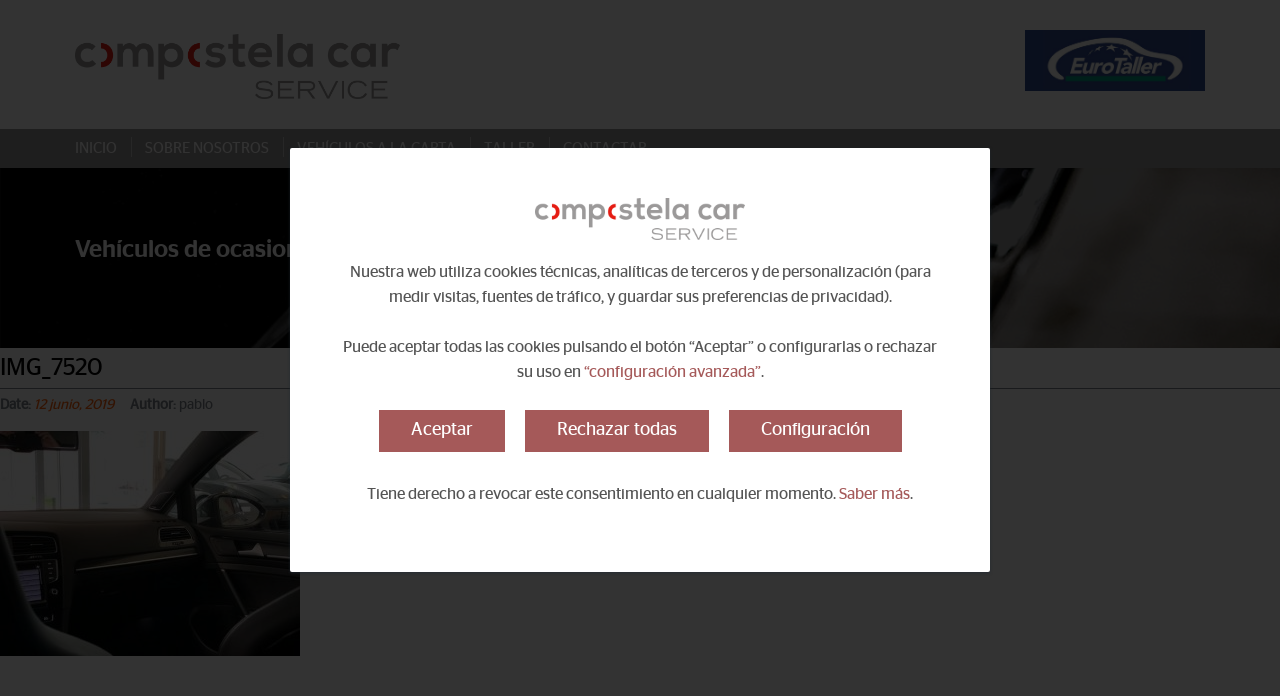

--- FILE ---
content_type: text/html; charset=UTF-8
request_url: https://www.compostelacarservice.com/img_7520/
body_size: 12477
content:
<!DOCTYPE html>
<!--[if gte IE 9]><!-->
<html class="ie9 no-js" lang="es"
	prefix="og: https://ogp.me/ns#" > <!--<![endif]-->
<!--[if !IE]><!-->
<html class="not-ie no-js" lang="es"
	prefix="og: https://ogp.me/ns#" > <!--<![endif]-->

<head>
	


  




<!--[if lt IE 9]>
	<meta http-equiv="X-UA-Compatible" content="IE=edge" />
<![endif]-->

<meta charset="utf-8" />
<meta name="viewport" content="width=device-width, initial-scale=1, maximum-scale=1">


	<meta http-equiv="Content-Type" content="text/html; charset=UTF-8" />
	<!--[if ie]><meta http-equiv='X-UA-Compatible' content="IE=edge,IE=9,IE=8,chrome=1" /><![endif]-->
	<meta name="viewport" content="width=device-width, initial-scale=1, maximum-scale=1" />
	<link rel="alternate" type="application/rss+xml" title="Compostela Car Service RSS Feed" href="https://www.compostelacarservice.com/feed/" />
	<link rel="pingback" href="https://www.compostelacarservice.com/xmlrpc.php" />
			       
				        <script type="text/javascript">
        
            var tmm_demo_styles_list = {
                    };
        </script>

        
		<!-- All in One SEO 4.1.4.5 -->
		<title>IMG_7520 | Compostela Car Service</title>
		<meta name="robots" content="max-image-preview:large" />
		<meta property="og:locale" content="es_ES" />
		<meta property="og:site_name" content="Compostela Car Service |" />
		<meta property="og:type" content="article" />
		<meta property="og:title" content="IMG_7520 | Compostela Car Service" />
		<meta property="article:published_time" content="2019-06-12T09:07:58+00:00" />
		<meta property="article:modified_time" content="2019-06-12T09:07:58+00:00" />
		<meta name="twitter:card" content="summary" />
		<meta name="twitter:domain" content="www.compostelacarservice.com" />
		<meta name="twitter:title" content="IMG_7520 | Compostela Car Service" />
		<script type="application/ld+json" class="aioseo-schema">
			{"@context":"https:\/\/schema.org","@graph":[{"@type":"WebSite","@id":"https:\/\/www.compostelacarservice.com\/#website","url":"https:\/\/www.compostelacarservice.com\/","name":"Compostela Car Service","inLanguage":"es-ES","publisher":{"@id":"https:\/\/www.compostelacarservice.com\/#organization"}},{"@type":"Organization","@id":"https:\/\/www.compostelacarservice.com\/#organization","name":"Compostela Car Service","url":"https:\/\/www.compostelacarservice.com\/"},{"@type":"BreadcrumbList","@id":"https:\/\/www.compostelacarservice.com\/img_7520\/#breadcrumblist","itemListElement":[{"@type":"ListItem","@id":"https:\/\/www.compostelacarservice.com\/#listItem","position":1,"item":{"@type":"WebPage","@id":"https:\/\/www.compostelacarservice.com\/","name":"Inicio","url":"https:\/\/www.compostelacarservice.com\/"},"nextItem":"https:\/\/www.compostelacarservice.com\/img_7520\/#listItem"},{"@type":"ListItem","@id":"https:\/\/www.compostelacarservice.com\/img_7520\/#listItem","position":2,"item":{"@type":"WebPage","@id":"https:\/\/www.compostelacarservice.com\/img_7520\/","name":"IMG_7520","url":"https:\/\/www.compostelacarservice.com\/img_7520\/"},"previousItem":"https:\/\/www.compostelacarservice.com\/#listItem"}]},{"@type":"Person","@id":"https:\/\/www.compostelacarservice.com\/author\/pablo\/#author","url":"https:\/\/www.compostelacarservice.com\/author\/pablo\/","name":"pablo","image":{"@type":"ImageObject","@id":"https:\/\/www.compostelacarservice.com\/img_7520\/#authorImage","url":"https:\/\/secure.gravatar.com\/avatar\/ee3f8453c79023e8defe44adc3b8e075?s=96&d=mm&r=g","width":96,"height":96,"caption":"pablo"}},{"@type":"ItemPage","@id":"https:\/\/www.compostelacarservice.com\/img_7520\/#itempage","url":"https:\/\/www.compostelacarservice.com\/img_7520\/","name":"IMG_7520 | Compostela Car Service","inLanguage":"es-ES","isPartOf":{"@id":"https:\/\/www.compostelacarservice.com\/#website"},"breadcrumb":{"@id":"https:\/\/www.compostelacarservice.com\/img_7520\/#breadcrumblist"},"author":"https:\/\/www.compostelacarservice.com\/author\/pablo\/#author","creator":"https:\/\/www.compostelacarservice.com\/author\/pablo\/#author","datePublished":"2019-06-12T09:07:58+02:00","dateModified":"2019-06-12T09:07:58+02:00"}]}
		</script>
		<!-- All in One SEO -->

<link rel='dns-prefetch' href='//fonts.googleapis.com' />
<link rel="alternate" type="application/rss+xml" title="Compostela Car Service &raquo; Feed" href="https://www.compostelacarservice.com/feed/" />
<link rel="alternate" type="application/rss+xml" title="Compostela Car Service &raquo; Feed de los comentarios" href="https://www.compostelacarservice.com/comments/feed/" />
<script type="text/javascript">
/* <![CDATA[ */
window._wpemojiSettings = {"baseUrl":"https:\/\/s.w.org\/images\/core\/emoji\/15.0.3\/72x72\/","ext":".png","svgUrl":"https:\/\/s.w.org\/images\/core\/emoji\/15.0.3\/svg\/","svgExt":".svg","source":{"concatemoji":"https:\/\/www.compostelacarservice.com\/wp-includes\/js\/wp-emoji-release.min.js?ver=6.6.4"}};
/*! This file is auto-generated */
!function(i,n){var o,s,e;function c(e){try{var t={supportTests:e,timestamp:(new Date).valueOf()};sessionStorage.setItem(o,JSON.stringify(t))}catch(e){}}function p(e,t,n){e.clearRect(0,0,e.canvas.width,e.canvas.height),e.fillText(t,0,0);var t=new Uint32Array(e.getImageData(0,0,e.canvas.width,e.canvas.height).data),r=(e.clearRect(0,0,e.canvas.width,e.canvas.height),e.fillText(n,0,0),new Uint32Array(e.getImageData(0,0,e.canvas.width,e.canvas.height).data));return t.every(function(e,t){return e===r[t]})}function u(e,t,n){switch(t){case"flag":return n(e,"\ud83c\udff3\ufe0f\u200d\u26a7\ufe0f","\ud83c\udff3\ufe0f\u200b\u26a7\ufe0f")?!1:!n(e,"\ud83c\uddfa\ud83c\uddf3","\ud83c\uddfa\u200b\ud83c\uddf3")&&!n(e,"\ud83c\udff4\udb40\udc67\udb40\udc62\udb40\udc65\udb40\udc6e\udb40\udc67\udb40\udc7f","\ud83c\udff4\u200b\udb40\udc67\u200b\udb40\udc62\u200b\udb40\udc65\u200b\udb40\udc6e\u200b\udb40\udc67\u200b\udb40\udc7f");case"emoji":return!n(e,"\ud83d\udc26\u200d\u2b1b","\ud83d\udc26\u200b\u2b1b")}return!1}function f(e,t,n){var r="undefined"!=typeof WorkerGlobalScope&&self instanceof WorkerGlobalScope?new OffscreenCanvas(300,150):i.createElement("canvas"),a=r.getContext("2d",{willReadFrequently:!0}),o=(a.textBaseline="top",a.font="600 32px Arial",{});return e.forEach(function(e){o[e]=t(a,e,n)}),o}function t(e){var t=i.createElement("script");t.src=e,t.defer=!0,i.head.appendChild(t)}"undefined"!=typeof Promise&&(o="wpEmojiSettingsSupports",s=["flag","emoji"],n.supports={everything:!0,everythingExceptFlag:!0},e=new Promise(function(e){i.addEventListener("DOMContentLoaded",e,{once:!0})}),new Promise(function(t){var n=function(){try{var e=JSON.parse(sessionStorage.getItem(o));if("object"==typeof e&&"number"==typeof e.timestamp&&(new Date).valueOf()<e.timestamp+604800&&"object"==typeof e.supportTests)return e.supportTests}catch(e){}return null}();if(!n){if("undefined"!=typeof Worker&&"undefined"!=typeof OffscreenCanvas&&"undefined"!=typeof URL&&URL.createObjectURL&&"undefined"!=typeof Blob)try{var e="postMessage("+f.toString()+"("+[JSON.stringify(s),u.toString(),p.toString()].join(",")+"));",r=new Blob([e],{type:"text/javascript"}),a=new Worker(URL.createObjectURL(r),{name:"wpTestEmojiSupports"});return void(a.onmessage=function(e){c(n=e.data),a.terminate(),t(n)})}catch(e){}c(n=f(s,u,p))}t(n)}).then(function(e){for(var t in e)n.supports[t]=e[t],n.supports.everything=n.supports.everything&&n.supports[t],"flag"!==t&&(n.supports.everythingExceptFlag=n.supports.everythingExceptFlag&&n.supports[t]);n.supports.everythingExceptFlag=n.supports.everythingExceptFlag&&!n.supports.flag,n.DOMReady=!1,n.readyCallback=function(){n.DOMReady=!0}}).then(function(){return e}).then(function(){var e;n.supports.everything||(n.readyCallback(),(e=n.source||{}).concatemoji?t(e.concatemoji):e.wpemoji&&e.twemoji&&(t(e.twemoji),t(e.wpemoji)))}))}((window,document),window._wpemojiSettings);
/* ]]> */
</script>
<link rel='stylesheet' id='gp-cookies-style-css' href='https://www.compostelacarservice.com/wp-content/themes/cardealer/js/gp-cookies/gp-cookies.css?ver=6.6.4' type='text/css' media='all' />
<link rel='stylesheet' id='tmm_google_fonts-css' href='https://fonts.googleapis.com/css?family=Open+Sans%7COswald%7CRoboto+Condensed%7CRaleway%7CMrs+Saint+Delafield&#038;subset=latin%2Clatin-ext&#038;ver=6.6.4' type='text/css' media='all' />
<link rel='stylesheet' id='magnific-css' href='https://www.compostelacarservice.com/wp-content/themes/cardealer/js/magnific/magnific-popup.css?ver=6.6.4' type='text/css' media='all' />
<link rel='stylesheet' id='tmm_theme_style-css' href='https://www.compostelacarservice.com/wp-content/themes/cardealer/css/style.css?ver=6.6.4' type='text/css' media='all' />
<link rel='stylesheet' id='print-css' href='https://www.compostelacarservice.com/wp-content/themes/cardealer/css/print.css?ver=6.6.4' type='text/css' media='print' />
<link rel='stylesheet' id='tmm_custom1-css' href='https://www.compostelacarservice.com/wp-content/themes/cardealer/css/custom1.css?ver=1712834248' type='text/css' media='all' />
<link rel='stylesheet' id='custom_style-css' href='https://www.compostelacarservice.com/wp-content/themes/cardealer/style.css?ver=6.6.4' type='text/css' media='all' />
<link rel='stylesheet' id='font-awesome-css' href='https://www.compostelacarservice.com/wp-content/plugins/js_composer/assets/lib/bower/font-awesome/css/font-awesome.min.css?ver=5.4.4' type='text/css' media='all' />
<link rel='stylesheet' id='iziModal-css' href='https://www.compostelacarservice.com/wp-content/themes/cardealer/css/iziModal.css?ver=6.6.4' type='text/css' media='all' />
<link rel='stylesheet' id='tmm_composer_theme-css' href='https://www.compostelacarservice.com/wp-content/plugins/tmm_content_composer/css/style-lc.css?ver=6.6.4' type='text/css' media='all' />
<link rel='stylesheet' id='layerslider-css' href='https://www.compostelacarservice.com/wp-content/plugins/LayerSlider/static/layerslider/css/layerslider.css?ver=6.3.0' type='text/css' media='all' />
<style id='wp-emoji-styles-inline-css' type='text/css'>

	img.wp-smiley, img.emoji {
		display: inline !important;
		border: none !important;
		box-shadow: none !important;
		height: 1em !important;
		width: 1em !important;
		margin: 0 0.07em !important;
		vertical-align: -0.1em !important;
		background: none !important;
		padding: 0 !important;
	}
</style>
<link rel='stylesheet' id='wp-block-library-css' href='https://www.compostelacarservice.com/wp-includes/css/dist/block-library/style.min.css?ver=6.6.4' type='text/css' media='all' />
<style id='classic-theme-styles-inline-css' type='text/css'>
/*! This file is auto-generated */
.wp-block-button__link{color:#fff;background-color:#32373c;border-radius:9999px;box-shadow:none;text-decoration:none;padding:calc(.667em + 2px) calc(1.333em + 2px);font-size:1.125em}.wp-block-file__button{background:#32373c;color:#fff;text-decoration:none}
</style>
<style id='global-styles-inline-css' type='text/css'>
:root{--wp--preset--aspect-ratio--square: 1;--wp--preset--aspect-ratio--4-3: 4/3;--wp--preset--aspect-ratio--3-4: 3/4;--wp--preset--aspect-ratio--3-2: 3/2;--wp--preset--aspect-ratio--2-3: 2/3;--wp--preset--aspect-ratio--16-9: 16/9;--wp--preset--aspect-ratio--9-16: 9/16;--wp--preset--color--black: #000000;--wp--preset--color--cyan-bluish-gray: #abb8c3;--wp--preset--color--white: #ffffff;--wp--preset--color--pale-pink: #f78da7;--wp--preset--color--vivid-red: #cf2e2e;--wp--preset--color--luminous-vivid-orange: #ff6900;--wp--preset--color--luminous-vivid-amber: #fcb900;--wp--preset--color--light-green-cyan: #7bdcb5;--wp--preset--color--vivid-green-cyan: #00d084;--wp--preset--color--pale-cyan-blue: #8ed1fc;--wp--preset--color--vivid-cyan-blue: #0693e3;--wp--preset--color--vivid-purple: #9b51e0;--wp--preset--gradient--vivid-cyan-blue-to-vivid-purple: linear-gradient(135deg,rgba(6,147,227,1) 0%,rgb(155,81,224) 100%);--wp--preset--gradient--light-green-cyan-to-vivid-green-cyan: linear-gradient(135deg,rgb(122,220,180) 0%,rgb(0,208,130) 100%);--wp--preset--gradient--luminous-vivid-amber-to-luminous-vivid-orange: linear-gradient(135deg,rgba(252,185,0,1) 0%,rgba(255,105,0,1) 100%);--wp--preset--gradient--luminous-vivid-orange-to-vivid-red: linear-gradient(135deg,rgba(255,105,0,1) 0%,rgb(207,46,46) 100%);--wp--preset--gradient--very-light-gray-to-cyan-bluish-gray: linear-gradient(135deg,rgb(238,238,238) 0%,rgb(169,184,195) 100%);--wp--preset--gradient--cool-to-warm-spectrum: linear-gradient(135deg,rgb(74,234,220) 0%,rgb(151,120,209) 20%,rgb(207,42,186) 40%,rgb(238,44,130) 60%,rgb(251,105,98) 80%,rgb(254,248,76) 100%);--wp--preset--gradient--blush-light-purple: linear-gradient(135deg,rgb(255,206,236) 0%,rgb(152,150,240) 100%);--wp--preset--gradient--blush-bordeaux: linear-gradient(135deg,rgb(254,205,165) 0%,rgb(254,45,45) 50%,rgb(107,0,62) 100%);--wp--preset--gradient--luminous-dusk: linear-gradient(135deg,rgb(255,203,112) 0%,rgb(199,81,192) 50%,rgb(65,88,208) 100%);--wp--preset--gradient--pale-ocean: linear-gradient(135deg,rgb(255,245,203) 0%,rgb(182,227,212) 50%,rgb(51,167,181) 100%);--wp--preset--gradient--electric-grass: linear-gradient(135deg,rgb(202,248,128) 0%,rgb(113,206,126) 100%);--wp--preset--gradient--midnight: linear-gradient(135deg,rgb(2,3,129) 0%,rgb(40,116,252) 100%);--wp--preset--font-size--small: 13px;--wp--preset--font-size--medium: 20px;--wp--preset--font-size--large: 36px;--wp--preset--font-size--x-large: 42px;--wp--preset--spacing--20: 0.44rem;--wp--preset--spacing--30: 0.67rem;--wp--preset--spacing--40: 1rem;--wp--preset--spacing--50: 1.5rem;--wp--preset--spacing--60: 2.25rem;--wp--preset--spacing--70: 3.38rem;--wp--preset--spacing--80: 5.06rem;--wp--preset--shadow--natural: 6px 6px 9px rgba(0, 0, 0, 0.2);--wp--preset--shadow--deep: 12px 12px 50px rgba(0, 0, 0, 0.4);--wp--preset--shadow--sharp: 6px 6px 0px rgba(0, 0, 0, 0.2);--wp--preset--shadow--outlined: 6px 6px 0px -3px rgba(255, 255, 255, 1), 6px 6px rgba(0, 0, 0, 1);--wp--preset--shadow--crisp: 6px 6px 0px rgba(0, 0, 0, 1);}:where(.is-layout-flex){gap: 0.5em;}:where(.is-layout-grid){gap: 0.5em;}body .is-layout-flex{display: flex;}.is-layout-flex{flex-wrap: wrap;align-items: center;}.is-layout-flex > :is(*, div){margin: 0;}body .is-layout-grid{display: grid;}.is-layout-grid > :is(*, div){margin: 0;}:where(.wp-block-columns.is-layout-flex){gap: 2em;}:where(.wp-block-columns.is-layout-grid){gap: 2em;}:where(.wp-block-post-template.is-layout-flex){gap: 1.25em;}:where(.wp-block-post-template.is-layout-grid){gap: 1.25em;}.has-black-color{color: var(--wp--preset--color--black) !important;}.has-cyan-bluish-gray-color{color: var(--wp--preset--color--cyan-bluish-gray) !important;}.has-white-color{color: var(--wp--preset--color--white) !important;}.has-pale-pink-color{color: var(--wp--preset--color--pale-pink) !important;}.has-vivid-red-color{color: var(--wp--preset--color--vivid-red) !important;}.has-luminous-vivid-orange-color{color: var(--wp--preset--color--luminous-vivid-orange) !important;}.has-luminous-vivid-amber-color{color: var(--wp--preset--color--luminous-vivid-amber) !important;}.has-light-green-cyan-color{color: var(--wp--preset--color--light-green-cyan) !important;}.has-vivid-green-cyan-color{color: var(--wp--preset--color--vivid-green-cyan) !important;}.has-pale-cyan-blue-color{color: var(--wp--preset--color--pale-cyan-blue) !important;}.has-vivid-cyan-blue-color{color: var(--wp--preset--color--vivid-cyan-blue) !important;}.has-vivid-purple-color{color: var(--wp--preset--color--vivid-purple) !important;}.has-black-background-color{background-color: var(--wp--preset--color--black) !important;}.has-cyan-bluish-gray-background-color{background-color: var(--wp--preset--color--cyan-bluish-gray) !important;}.has-white-background-color{background-color: var(--wp--preset--color--white) !important;}.has-pale-pink-background-color{background-color: var(--wp--preset--color--pale-pink) !important;}.has-vivid-red-background-color{background-color: var(--wp--preset--color--vivid-red) !important;}.has-luminous-vivid-orange-background-color{background-color: var(--wp--preset--color--luminous-vivid-orange) !important;}.has-luminous-vivid-amber-background-color{background-color: var(--wp--preset--color--luminous-vivid-amber) !important;}.has-light-green-cyan-background-color{background-color: var(--wp--preset--color--light-green-cyan) !important;}.has-vivid-green-cyan-background-color{background-color: var(--wp--preset--color--vivid-green-cyan) !important;}.has-pale-cyan-blue-background-color{background-color: var(--wp--preset--color--pale-cyan-blue) !important;}.has-vivid-cyan-blue-background-color{background-color: var(--wp--preset--color--vivid-cyan-blue) !important;}.has-vivid-purple-background-color{background-color: var(--wp--preset--color--vivid-purple) !important;}.has-black-border-color{border-color: var(--wp--preset--color--black) !important;}.has-cyan-bluish-gray-border-color{border-color: var(--wp--preset--color--cyan-bluish-gray) !important;}.has-white-border-color{border-color: var(--wp--preset--color--white) !important;}.has-pale-pink-border-color{border-color: var(--wp--preset--color--pale-pink) !important;}.has-vivid-red-border-color{border-color: var(--wp--preset--color--vivid-red) !important;}.has-luminous-vivid-orange-border-color{border-color: var(--wp--preset--color--luminous-vivid-orange) !important;}.has-luminous-vivid-amber-border-color{border-color: var(--wp--preset--color--luminous-vivid-amber) !important;}.has-light-green-cyan-border-color{border-color: var(--wp--preset--color--light-green-cyan) !important;}.has-vivid-green-cyan-border-color{border-color: var(--wp--preset--color--vivid-green-cyan) !important;}.has-pale-cyan-blue-border-color{border-color: var(--wp--preset--color--pale-cyan-blue) !important;}.has-vivid-cyan-blue-border-color{border-color: var(--wp--preset--color--vivid-cyan-blue) !important;}.has-vivid-purple-border-color{border-color: var(--wp--preset--color--vivid-purple) !important;}.has-vivid-cyan-blue-to-vivid-purple-gradient-background{background: var(--wp--preset--gradient--vivid-cyan-blue-to-vivid-purple) !important;}.has-light-green-cyan-to-vivid-green-cyan-gradient-background{background: var(--wp--preset--gradient--light-green-cyan-to-vivid-green-cyan) !important;}.has-luminous-vivid-amber-to-luminous-vivid-orange-gradient-background{background: var(--wp--preset--gradient--luminous-vivid-amber-to-luminous-vivid-orange) !important;}.has-luminous-vivid-orange-to-vivid-red-gradient-background{background: var(--wp--preset--gradient--luminous-vivid-orange-to-vivid-red) !important;}.has-very-light-gray-to-cyan-bluish-gray-gradient-background{background: var(--wp--preset--gradient--very-light-gray-to-cyan-bluish-gray) !important;}.has-cool-to-warm-spectrum-gradient-background{background: var(--wp--preset--gradient--cool-to-warm-spectrum) !important;}.has-blush-light-purple-gradient-background{background: var(--wp--preset--gradient--blush-light-purple) !important;}.has-blush-bordeaux-gradient-background{background: var(--wp--preset--gradient--blush-bordeaux) !important;}.has-luminous-dusk-gradient-background{background: var(--wp--preset--gradient--luminous-dusk) !important;}.has-pale-ocean-gradient-background{background: var(--wp--preset--gradient--pale-ocean) !important;}.has-electric-grass-gradient-background{background: var(--wp--preset--gradient--electric-grass) !important;}.has-midnight-gradient-background{background: var(--wp--preset--gradient--midnight) !important;}.has-small-font-size{font-size: var(--wp--preset--font-size--small) !important;}.has-medium-font-size{font-size: var(--wp--preset--font-size--medium) !important;}.has-large-font-size{font-size: var(--wp--preset--font-size--large) !important;}.has-x-large-font-size{font-size: var(--wp--preset--font-size--x-large) !important;}
:where(.wp-block-post-template.is-layout-flex){gap: 1.25em;}:where(.wp-block-post-template.is-layout-grid){gap: 1.25em;}
:where(.wp-block-columns.is-layout-flex){gap: 2em;}:where(.wp-block-columns.is-layout-grid){gap: 2em;}
:root :where(.wp-block-pullquote){font-size: 1.5em;line-height: 1.6;}
</style>
<link rel='stylesheet' id='contact-form-7-css' href='https://www.compostelacarservice.com/wp-content/plugins/contact-form-7/includes/css/styles.css?ver=5.9.8' type='text/css' media='all' />
<link rel='stylesheet' id='tmm_ext_demo_css-css' href='https://www.compostelacarservice.com/wp-content/themes/cardealer/extensions/demo/css/styles.css?ver=6.6.4' type='text/css' media='all' />
<!--n2css--><script type="text/javascript" src="https://www.compostelacarservice.com/wp-includes/js/jquery/jquery.min.js?ver=3.7.1" id="jquery-core-js"></script>
<script type="text/javascript" src="https://www.compostelacarservice.com/wp-includes/js/jquery/jquery-migrate.min.js?ver=3.4.1" id="jquery-migrate-js"></script>
<script type="text/javascript" src="https://www.compostelacarservice.com/wp-content/themes/cardealer/js/iziModal.js?ver=6.6.4" id="iziModal-js"></script>
<script type="text/javascript" src="https://www.compostelacarservice.com/wp-content/themes/cardealer/js/gp-cookies/gp-cookies.js?ver=6.6.4" id="gp-cookies-js-js"></script>
<script type="text/javascript" src="https://www.compostelacarservice.com/wp-content/themes/cardealer/js/custom.js?ver=6.6.4" id="custom-js"></script>
<script type="text/javascript" src="https://www.compostelacarservice.com/wp-content/themes/cardealer/js/jquery.modernizr.min.js?ver=6.6.4" id="tmm_modernizr-js"></script>
<script type="text/javascript" id="layerslider-greensock-js-extra">
/* <![CDATA[ */
var LS_Meta = {"v":"6.3.0"};
/* ]]> */
</script>
<script type="text/javascript" src="https://www.compostelacarservice.com/wp-content/plugins/LayerSlider/static/layerslider/js/greensock.js?ver=1.19.0" id="layerslider-greensock-js"></script>
<script type="text/javascript" src="https://www.compostelacarservice.com/wp-content/plugins/LayerSlider/static/layerslider/js/layerslider.kreaturamedia.jquery.js?ver=6.3.0" id="layerslider-js"></script>
<script type="text/javascript" src="https://www.compostelacarservice.com/wp-content/plugins/LayerSlider/static/layerslider/js/layerslider.transitions.js?ver=6.3.0" id="layerslider-transitions-js"></script>
<meta name="generator" content="Powered by LayerSlider 6.3.0 - Multi-Purpose, Responsive, Parallax, Mobile-Friendly Slider Plugin for WordPress." />
<!-- LayerSlider updates and docs at: https://layerslider.kreaturamedia.com -->
<link rel="https://api.w.org/" href="https://www.compostelacarservice.com/wp-json/" /><link rel="alternate" title="JSON" type="application/json" href="https://www.compostelacarservice.com/wp-json/wp/v2/media/1531" /><link rel="EditURI" type="application/rsd+xml" title="RSD" href="https://www.compostelacarservice.com/xmlrpc.php?rsd" />
<link rel='shortlink' href='https://www.compostelacarservice.com/?p=1531' />
<link rel="alternate" title="oEmbed (JSON)" type="application/json+oembed" href="https://www.compostelacarservice.com/wp-json/oembed/1.0/embed?url=https%3A%2F%2Fwww.compostelacarservice.com%2Fimg_7520%2F" />
<link rel="alternate" title="oEmbed (XML)" type="text/xml+oembed" href="https://www.compostelacarservice.com/wp-json/oembed/1.0/embed?url=https%3A%2F%2Fwww.compostelacarservice.com%2Fimg_7520%2F&#038;format=xml" />
<meta name="generator" content="Powered by WPBakery Page Builder - drag and drop page builder for WordPress."/>
<!--[if lte IE 9]><link rel="stylesheet" type="text/css" href="https://www.compostelacarservice.com/wp-content/plugins/js_composer/assets/css/vc_lte_ie9.min.css" media="screen"><![endif]--><noscript><style type="text/css"> .wpb_animate_when_almost_visible { opacity: 1; }</style></noscript>		<link rel="shortcut icon" href="https://www.compostelacarservice.com/wp-content/themes/cardealer/images/favicon.png" type="image/x-icon" />


					<meta property="og:title" content="IMG_7520" />
		<meta property="og:url" content="https://www.compostelacarservice.com/img_7520/" />
		<meta property="og:site_name" content="IMG_7520" />
				<meta property="og:image" content="https://www.compostelacarservice.com/wp-content/themes/cardealer/inc/timthumb.php?src=&w=1200&h=630" />
		<meta property="og:image:width" content="1200" />
		<meta property="og:image:height" content="630" />

		<meta name="twitter:card" content="summary_large_image">
		<meta name="twitter:site" content="@twitter">
		<meta name="twitter:creator" content="@twitter">
		<meta name="twitter:title" content="IMG_7520">
		<meta name="twitter:description" content="">
		<meta name="twitter:image" content="https://www.compostelacarservice.com/wp-content/themes/cardealer/inc/timthumb.php?src=&w=1200&h=630">
	
	<script type="text/javascript">
		var WP_URL = 'https://www.compostelacarservice.com';
		var TEMPLATE_URL = 'https://www.compostelacarservice.com/wp-content/themes/cardealer';
		var GP_COOKIES_OCULTO = false;

				var CURRENT_URL = 'https://www.compostelacarservice.com/img_7520/';
	</script>

	
</head>

<body class="attachment attachment-template-default single single-attachment postid-1531 attachmentid-1531 attachment-jpeg wpb-js-composer js-comp-ver-5.4.4 vc_responsive" style="background: ;">

	<!-- Mobile Nav toggle -->
	<input id="toggle-main-nav" class="toggle-main-nav" type="checkbox" />

	<div class="wrapper">
		<div class="wrapper-inner">

			
				<div id="fb-root"></div>

				<!-- - - - - - - - - - - - Header - - - - - - - - - - - - - -->

				
<div class="header classic">

	<!--<div class="top-bar">

	<div class="container">
		<div class="row">

			
			
			<div class="col-md-3 col-xs-2">

				
	
	
		<button data-dialog="somedialog-1" id="login-button" class="trigger"><i class="icon-user"></i><span>Sign In</span></button>

		<div id="somedialog-1" class="dialog">
			<div class="dialog__overlay"></div>
			<div class="dialog__content">
				<div class="morph-shape">
					<svg xmlns="http://www.w3.org/2000/svg" width="100%" height="100%" viewBox="0 0 364 434" preserveAspectRatio="none">
						<rect x="2" y="2" fill="none" width="360" height="430"/>
					</svg>
				</div>
				<div class="dialog-inner">

					<button class="action" data-dialog-close><i class="icon-cancel"></i></button>

					<form method="post" action="/" onsubmit="return thememakers_app_authentication.login()">

						<div class="form-reg">

							
								
									<i class="icon-user-7"></i>

									<h2>Sign In</h2>

									<p class="error-login">
										<strong>ERROR:</strong>
										The login/password you entered is incorrect.									</p>

									<p>
										<input placeholder="Username*" type="text" id="tmm_user_login" autocomplete="off"/>
									</p>

									<p>
										<input placeholder="Password*" type="password" id="tmm_user_pass" autocomplete="off"/>
									</p>

									<p>
										<a href="#" class="button dark" id="user_login_button">Login</a>
									</p>

									<p>
										<a href="https://www.compostelacarservice.com/wp-login.php?action=lostpassword&redirect_to=https%3A%2F%2Fwww.compostelacarservice.com%2Fimg_7520%2F">Forgot your password?</a>
									</p>

									<input type="submit" style="display: none;"/>

								
							
						</div>

					</form>

				</div>
			</div>
		</div>

	

			</div>

			
			
				<div class="col-md-9 col-xs-10">

					
				</div>

			
		</div>
	</div>

</div>-->

	<div class="logo-bar">

	<div class="container">
		<div class="row">
			<div class="col-md-4 col-xs-5">

				<div class="logo">
			<h1>
			<a title="" href="https://www.compostelacarservice.com/">
				<img class="img-responsive" src="https://www.compostelacarservice.com/wp-content/themes/cardealer/images/logo.png" alt="Compostela Car Service">				
			</a>
		</h1>
	
</div>
			</div>
			<div class="col-md-8 col-xs-5">
					  <div class='logo logo-autocrew'>
						<h1>
							
								<img class="img-responsive" src="https://www.compostelacarservice.com/wp-content/themes/cardealer/images/logo_euro_taller2.jpg" alt="Auto Crew">				
							
						</h1>
					  </div>
				
			</div>
		</div><!--/ .row-->
	</div><!--/ .container-->

</div><!--/ .logo-bar-->


	<div class="nav-bar sticky-bar">

		<div class="container">
			<div class="row">
				<div class="col-xs-12">

					<!-- Responsive Navigation -->
<label for="toggle-main-nav" class="label-toggle-main-nav">
	<div class="menu-icon-container">
		<div class="menu-icon">
			<div class="menu-global menu-top"></div>
			<div class="menu-global menu-middle"></div>
			<div class="menu-global menu-bottom"></div>
		</div>
	</div>
</label>

<nav id="navigation" class="navigation clearfix">

	<ul id="menu-menu-principal" class="menu"><li id="menu-item-22" class="menu-item menu-item-type-post_type menu-item-object-page menu-item-home menu-item-22"><a href="https://www.compostelacarservice.com/">Inicio</a></li>
<li id="menu-item-21" class="menu-item menu-item-type-post_type menu-item-object-page menu-item-21"><a href="https://www.compostelacarservice.com/sobre-nosotros/">Sobre nosotros</a></li>
<li id="menu-item-5633" class="menu-item menu-item-type-post_type menu-item-object-page menu-item-5633"><a href="https://www.compostelacarservice.com/vehiculos-a-la-carta/">Vehículos a la carta</a></li>
<li id="menu-item-19" class="menu-item menu-item-type-post_type menu-item-object-page menu-item-19"><a href="https://www.compostelacarservice.com/taller/">Taller</a></li>
<li id="menu-item-17" class="menu-item menu-item-type-post_type menu-item-object-page menu-item-17"><a href="https://www.compostelacarservice.com/contactar/">Contactar</a></li>
</ul><div class="menu-redes-sociales">
	<a href="#" class='enlace-redes-sociales'><i class="fa fa-twitter"></i></a>
	<a href="#" class='enlace-redes-sociales'><i class="fa fa-facebook"></i></a>
</div>
</nav><!--/ .navigation-->
				</div>
			</div><!--/ .row-->
		</div><!--/ .container-->

	</div><!--/ .nav-bar-->


</div><!--/ .header-->
				<!-- - - - - - - - - - - - end Header - - - - - - - - - - - - - -->
				
					<div class='cabecera-interior'>
						<div class='fill'>
							<div class='overlay-cabecera'></div>
							<div class='container'>

								<div class='cabecera-contenedor'>
									<div class='cabecera-subcontenedor'>
										<div>
											<h4 class='cabecera-titular'>Vehículos de ocasion</h4>
										</div>
									</div>

								</div>
							</div>
						</div>
					</div>


				
				<!--<div class='contenedor-cita <#?php if (!is_front_page()) { ?> cita-interior<#?php } ?>'>
					<div class='container'>
						<div class='row'>
							<div class='col-md-10 col-xs-8'>
								<div class='texto-cita'>Solicita tu cita previa de taller</div>
							</div>
							<div class='col-md-2 col-xs-4'>
								<a href='#' class='btn btn-cita' data-izimodal-open="#cita" data-izimodal-transitionin="fadeInDown">PEDIR CITA</a>
							</div>
						</div>
					</div>
				</div> -->


				<div id="cita">
					<div class='contenedor-formulario-cita'>
						<div class='texto-cita'>
							<img class="img-responsive" src="https://www.compostelacarservice.com/wp-content/themes/cardealer/images/cita.jpg" alt="Compostela Car Service">

						</div>
						<div class='formulario-cita'>
							
<div class="wpcf7 no-js" id="wpcf7-f167-o1" lang="es-ES" dir="ltr">
<div class="screen-reader-response"><p role="status" aria-live="polite" aria-atomic="true"></p> <ul></ul></div>
<form action="/img_7520/#wpcf7-f167-o1" method="post" class="wpcf7-form init" aria-label="Formulario de contacto" novalidate="novalidate" data-status="init">
<div style="display: none;">
<input type="hidden" name="_wpcf7" value="167" />
<input type="hidden" name="_wpcf7_version" value="5.9.8" />
<input type="hidden" name="_wpcf7_locale" value="es_ES" />
<input type="hidden" name="_wpcf7_unit_tag" value="wpcf7-f167-o1" />
<input type="hidden" name="_wpcf7_container_post" value="0" />
<input type="hidden" name="_wpcf7_posted_data_hash" value="" />
</div>
<p><label> Nombre y Apellidos (requerido)<br />
<span class="wpcf7-form-control-wrap" data-name="your-name"><input size="40" maxlength="400" class="wpcf7-form-control wpcf7-text wpcf7-validates-as-required" aria-required="true" aria-invalid="false" value="" type="text" name="your-name" /></span> </label><br />
[honeypot subject move-inline-css:true]<br />
<label> Email (requerido)<br />
<span class="wpcf7-form-control-wrap" data-name="your-email"><input size="40" maxlength="400" class="wpcf7-form-control wpcf7-email wpcf7-validates-as-required wpcf7-text wpcf7-validates-as-email" aria-required="true" aria-invalid="false" value="" type="email" name="your-email" /></span> </label>
</p>
<p><label> Teléfono<br />
<span class="wpcf7-form-control-wrap" data-name="your-telephone"><input size="40" maxlength="400" class="wpcf7-form-control wpcf7-text" aria-invalid="false" value="" type="text" name="your-telephone" /></span> </label>
</p>
<p><label> Mensaje<br />
<span class="wpcf7-form-control-wrap" data-name="your-message"><textarea cols="40" rows="10" maxlength="2000" class="wpcf7-form-control wpcf7-textarea" aria-invalid="false" name="your-message"></textarea></span> </label>
</p>
<div class="captcha-texto">
	<p><input type="hidden" name="_wpcf7_captcha_challenge_captcha-12" value="1389544715" /><img class="wpcf7-form-control wpcf7-captchac wpcf7-captcha-captcha-12" width="84" height="28" alt="captcha" src="https://www.compostelacarservice.com/wp-content/uploads/wpcf7_captcha/1389544715.png" />
	</p>
</div>
<p><label> Introduzca los caracteres de la imagen anterior<br />
<span class="wpcf7-form-control-wrap" data-name="captcha-12"><input size="40" class="wpcf7-form-control wpcf7-captchar" autocomplete="off" aria-invalid="false" value="" type="text" name="captcha-12" /></span> </label>
</p>
<p><input class="wpcf7-form-control wpcf7-submit has-spinner" type="submit" value="Enviar" />
</p><div class="wpcf7-response-output" aria-hidden="true"></div>
</form>
</div>
						</div>
					</div>
					<!-- Modal content -->
				</div>

				<script type="text/javascript">
					jQuery(document).ready(function($) {
						$("#cita").iziModal({
							title: 'Solicita tu cita previa de taller',
							headerColor: '#a55959',
							closeButton: true,
							borderBottom: false
						});
					});
				</script>

				<!-- - - - - - - - - - - Slider - - - - - - - - - - - - - -->

				
				<!-- - - - - - - - - - - end Slider - - - - - - - - - - - - - -->


				<!-- - - - - - - - - - - Search Panel - - - - - - - - - - - - - -->

				
				<!-- - - - - - - - - - end Search Panel - - - - - - - - - - - - -->


				<!-- - - - - - - - - - - - - - - Content - - - - - - - - - - - - - - - - -->

				<div id="content" class="sbr">

					
					<!--<div class="container">
		<div class="row">
		-->
					
						
<!-- - - - - - - - - - - - Entry - - - - - - - - - - - - - - -->


        <article id="post-1531" class="entry clearfix single post-1531 attachment type-attachment status-inherit hentry">

	        		<div class="page-subheader">

			
				
			
			<h2 class="section-title">
				IMG_7520			</h2><!-- /.page-title -->

			
		</div><!-- /.page-subheader -->
		
                            <ul class="entry-meta">
                                            <li><b>Date:</b>&nbsp;<a href="https://www.compostelacarservice.com/2019/06">12 junio, 2019</a></li>
                                                                <li><b>Author:</b>&nbsp;pablo</li>
                                                                <li class="tags"></li>
                                                                                                                            </ul>
            
            <div class="entry-body">

	            <p class="attachment"><a rel="gallery" href='https://www.compostelacarservice.com/wp-content/uploads/2019/06/IMG_7520.jpg'><img fetchpriority="high" decoding="async" width="300" height="225" src="https://www.compostelacarservice.com/wp-content/uploads/2019/06/IMG_7520-300x225.jpg" class="attachment-medium size-medium" alt="" srcset="https://www.compostelacarservice.com/wp-content/uploads/2019/06/IMG_7520-300x225.jpg 300w, https://www.compostelacarservice.com/wp-content/uploads/2019/06/IMG_7520.jpg 640w" sizes="(max-width: 300px) 100vw, 300px" /></a></p>

            </div><!--/ .entry-body -->

        </article>

                    <div class="bio clearfix">

                <h3 class="section-title">About the Author</h3>
                                                    <img alt='' src='https://secure.gravatar.com/avatar/ee3f8453c79023e8defe44adc3b8e075?s=54&#038;d=https%3A%2F%2Fwww.compostelacarservice.com%2Fwp-content%2Fthemes%2Fcardealer%2Fimages%2Favatar.png&#038;r=g' srcset='https://secure.gravatar.com/avatar/ee3f8453c79023e8defe44adc3b8e075?s=108&#038;d=https%3A%2F%2Fwww.compostelacarservice.com%2Fwp-content%2Fthemes%2Fcardealer%2Fimages%2Favatar.png&#038;r=g 2x' class='avatar avatar-54 photo' height='54' width='54' decoding='async'/>                    <div class="bio-info clearfix"><p></p></div><!--/ bio-info-->
                            </div><!--/ .bio-->
        
		

        

        


<input type="hidden" name="current_post_id" value="1531"/>
<input type="hidden" name="current_post_url" value="https://www.compostelacarservice.com/img_7520/"/>
<input type="hidden" name="is_user_logged_in" value="0"/>
        
        


	</main><!--/ .col-md-9 .col-sm-12 main #main -->

		<aside id="sidebar" class="col-md-3 col-sm-12">
		<div id="custom_html-2" class="widget_text widget widget_custom_html"><h3 class="widget-title">Buscador</h3><div class="textwidget custom-html-widget"><div class="buscador"><div class="header-buscador">Buscador</div> <div class="quicksearch-container one-column">	<div class="quicksearch_load_area" style="display: none;"></div>	<form class="car_form_search" action="https://www.compostelacarservice.com/?page_id=172"> <fieldset class="locations-level-3"></fieldset>		<div class="row"> 		<div class="fila-buscador">			<label for="tmm_qs_make">Marca:</label>			<div class="sel">				<select id="tmm_qs_make" class="qs_carproducer" data-make="0" data-location="0" data-region="0" data-level="0">				<option value="0">Cualquiera</option>				</select>			</div> 		</div> 		<div class="fila-buscador">			<label for="tmm_qs_model">Modelo:</label>			<div class="sel">				<select id="tmm_qs_model" class="qs_carmodel" name="carmodels" data-make="0" data-location="0" data-region="0" data-level="0" data-model="0" disabled>					<option value="0">Cualquiera</option>				</select>			</div> 		</div> 		<div class="fila-buscador">			<label for="tmm_qs_price">Precio:</label>			<div class="sel">				<select id="tmm_qs_price" name="car_price_max">					<option value="0">Cualquiera</option>					<option value="2000">Hasta 2.000 €</option>					<option value="4000">Hasta 4.000 €</option>					<option value="6000">Hasta 6.000 €</option>					<option value="8000">Hasta 8.000 €</option>					<option value="10000">Hasta 10.000 €</option>					<option value="15000">Hasta 15.000 €</option>					<option value="20000">Hasta 20.000 €</option>					<option value="25000">Hasta 25.000 €</option>					<option value="30000">Hasta 30.000 €</option>					<option value="35000">Hasta 35.000 €</option>					<option value="40000">Hasta 40.000 €</option>					<option value="50000">Hasta 50.000 €</option>					<option value="60000">Hasta 60.000 €</option>					<option value="999999">Más de 60.000 €</option>				</select>			</div> 		</div> 		<div class="fila-buscador">			<label for="tmm_qs_fuel_type">Combustible:</label>			<div class="sel">				<select id="tmm_qs_fuel_type" name="car_fuel_type">					<option value="0">Cualquiera</option><option value="Diesel">Diesel</option><option value="Electric">Eléctrico</option><option value="Gas (LPG, Natural Gas)">Gas (GLP, gas natural)</option><option value="Hybrid">Híbrido</option><option value="Petrol">Gasolina</option><option value="Other">Otro</option>				</select>			</div> 		</div> 		<div class="fila-buscador">			<label for="tmm_qs_fuel_type">Kilómetros:</label>			<div class="sel">				<select id="tmm_qs_fuel_type" name="car_mileage_to">					<option value="0">Cualquiera</option>					<option value="5000">Hasta 5.000 kms</option>					<option value="10000">Hasta 10.000 kms</option>					<option value="20000">Hasta 20.000 kms</option>					<option value="30000">Hasta 30.000 kms</option>					<option value="40000">Hasta 40.000 kms</option>					<option value="50000">Hasta 50.000 kms</option>					<option value="60000">Hasta 60.000 kms</option>					<option value="70000">Hasta 70.000 kms</option>					<option value="90000">Hasta 90.000 kms</option>					<option value="110000">Hasta 110.000 kms</option>					<option value="130000">Hasta 130.000 kms</option>					<option value="150000">Hasta 150.000 kms</option>					<option value="999999">Mas de 150.000 kms</option>				</select>			</div> 		</div> 		<div class="fila-buscador">			<label for="tmm_qs_year_to">Año:</label>			<div class="sel">				<select id="tmm_qs_year_to" name="car_year_from"><option value="any">Cualquiera</option><option value="2027">Desde 2027</option><option value="2026">Desde 2026</option><option value="2025">Desde 2025</option><option value="2024">Desde 2024</option><option value="2023">Desde 2023</option><option value="2022">Desde 2022</option><option value="2021">Desde 2021</option><option value="2020">Desde 2020</option><option value="2019">Desde 2019</option><option value="2018">Desde 2018</option><option value="2017">Desde 2017</option><option value="2016">Desde 2016</option><option value="2015">Desde 2015</option><option value="2014">Desde 2014</option><option value="2013">Desde 2013</option><option value="2012">Desde 2012</option><option value="2011">Desde 2011</option><option value="2010">Desde 2010</option><option value="2009">Desde 2009</option><option value="2008">Desde 2008</option><option value="2007">Desde 2007</option><option value="2006">Desde 2006</option><option value="2005">Desde 2005</option><option value="2004">Desde 2004</option><option value="2003">Desde 2003</option><option value="2002">Desde 2002</option><option value="2001">Desde 2001</option><option value="2000">Desde 2000</option><option value="1999">Desde 1999</option><option value="1998">Desde 1998</option><option value="1997">Desde 1997</option><option value="1996">Desde 1996</option><option value="1995">Desde 1995</option><option value="1994">Desde 1994</option><option value="1993">Desde 1993</option><option value="1992">Desde 1992</option><option value="1991">Desde 1991</option><option value="1990">Desde 1990</option><option value="1989">Desde 1989</option><option value="1988">Desde 1988</option><option value="1987">Desde 1987</option><option value="1986">Desde 1986</option><option value="1985">Desde 1985</option><option value="1984">Desde 1984</option><option value="1983">Desde 1983</option><option value="1982">Desde 1982</option><option value="1981">Desde 1981</option><option value="1980">Desde 1980</option>				</select>			</div> 		</div> 		<div class="fila-buscador">			<label for="tmm_qs_body_type">Tipo:</label>			<div class="sel">				<select id="tmm_qs_body_type" name="car_fuel_type">					<option value="0">Cualquiera</option><option value="Berlina">Berlina</option><option value="Familiar">Familiar</option><option value="Coupé">Coupé</option><option value="Monovolumen">Monovolumen</option><option value="4x4 SUV">4x4 SUV</option><option value="Cabrio">Cabrio</option><option value="Pick up">Pick up</option><option value="Furgoneta">Furgoneta</option><option value="Camión">Camión</option>				</select>			</div> 		</div>		</div><input class="button orange submit-search btn-buscar" type="submit" value="Buscar"></div></form></div></div></div>	</aside><!--/ #sidebar -->


	<div class='clearfix'></div>
	<!--/</div> .row-->
	<!--</div>/ .container-->


</div><!--/ #content-->

<!-- - - - - - - - - - - - - end Content - - - - - - - - - - - - - - - -->


<!-- - - - - - - - - - - - - - - Footer - - - - - - - - - - - - - - - - -->

<footer id="footer">

    <div class="container">

		<div class="row">
			<div class='col-md-2 col-xs-6'>
			<ul class="direciones">
				<li class='footer-encabezado'>Datos de contacto</li>
				<li class='icon-warehouse'> Vía Faraday, 21 <br> Pol. Tambre – Santiago de Compostela</li>
				<li class='icon-phone' ><a href="tel:+34981581899"> 981 581 899 </a></li>
				<li class='footer-localizacion' ><a href='https://goo.gl/hPeLSy' target="_blank">Vista 360º</a></li>
				<li class='' >Coordenadas:</br> 42°  54.764'  N </br> 8°  30.562'  W    </li>
				
			</ul>
			<ul class="social-icons">
			    <li class="twitter">
			        <a target="_blank" title="twitter" href="#">
			            <i class="icon-twitter-3"></i>
			        </a>
			    </li>
			    <li class="facebook">
			        <a target="_blank" title="facebook" href="#">
			            <i class="icon-facebook"></i>
			        </a>
			    </li>	
			</ul>


			</div>
			<div class='col-md-8 col-xs-0'>
				<div class='googleMap' id='mapaFooter'>
					<a href="https://www.google.com/maps/place/COMPOSTELA+CAR+SERVICE/@42.9128571,-8.5092306,15z/data=!4m5!3m4!1s0x0:0x3a2a5d51076d4523!8m2!3d42.9128571!4d-8.5092306" target="_blank">
						<img class="img-responsive" src="https://www.compostelacarservice.com/wp-content/themes/cardealer/images/mapa-google.png" >
					</a>
				</div>
			</div>
			<div class='col-md-2 col-xs-6'>
				<ul class="direciones">
					<li class='footer-encabezado horarios'>Horario ventas</li>
					<li>De Lunes a Viernes</li>
					<li>De 10:00 a 13:00h</li>
					<li>De 16:00 a 20:00h</li>
					<li class='dia'>Sábados</li>
					<li>De 10:30 a 13:30h</li>
					<li></li>
					<li class='footer-encabezado horarios'>Horario taller</li>
					<li>De Lunes a Viernes</li>
					<li>De 09:00 a 18:00h</li>
				</ul>
			</div>


		</div><!--/ .row-->
			<div class='adjective'>
				<div class="col-md-8 col-xs-12">
					<p class="alignleft">Compostela Car Service © 2026 • Todos los derechos reservados • <a href="https://www.compostelacarservice.com/aviso-legal/" rel="nofollow">Aviso Legal</a>  •  <a href="https://www.compostelacarservice.com/politica-de-cookies/" rel="nofollow">Política de Cookies</a>  •  <a href="https://www.compostelacarservice.com/politica-de-privacidad/" rel="nofollow">Política de Privacidad</a></p>
				</div>
				<div class="col-md-4 col-xs-12">
					<p class="alignright">
						Desarrollada por  <a href="https://www.grupopromedia.es/" title="Diseño Web Galicia"><img src="https://www.compostelacarservice.com/wp-content/themes/cardealer/images/promedia.png"></a>
					</p>
				</div>
			</div>
		<div class="row">

		</div><!--/ .row-->

    </div><!--/ .container-->

</footer><!--/ #footer-->

<!-- - - - - - - - - - - - - - - end Footer - - - - - - - - - - - - - - - - -->


	</div><!-- / .wrapper-inner -->
</div><!-- / .wrapper -->

<script type="text/javascript" src="https://www.compostelacarservice.com/wp-content/themes/cardealer/js/jquery.cookiesdirective.js?ver=6.6.4" id="cookiesdirective-js"></script>
<script type="text/javascript" src="https://www.compostelacarservice.com/wp-content/themes/cardealer/js/magnific/jquery.magnific-popup.min.js?ver=6.6.4" id="magnific-js"></script>
<script type="text/javascript" id="tmm_theme-js-extra">
/* <![CDATA[ */
var tmm_l10n = {"site_url":"https:\/\/www.compostelacarservice.com","allow_watch_list":"0","sticky_nav_mobile":"1","any":"Cualquiera","added_to_compare":"Selected car was successfully added to your compare list.","removed_from_compare":"Selected car was successfully removed from your compare list.","added_to_watch":"Selected car was successfully added to your watch list.","removed_from_watch":"Selected car was successfully removed from your watch list.","wait":"Wait a moment ...","add_to_watch_notice":"Only registered users can add cars to Watchlist","car_is_featured":"Car is featured from now","car_is_unfeatured":"Car is unfeatured from now","required_fields":"Please fill all required fields!","wrong_username":"Wrong Username!","wrong_pass":"Wrong Password!","currency_converter":"Currency Converter","terms_notice":"Please check our website terms of use before posting your car advertisement on the website. Thanks!","delete_car_notice":"Do you really want to delete this car?","loan_rate_updated":"Your loan rate was updated!","current_user_can_delete":"0","auth_enter_username":"Enter a username or e-mail address.","auth_lostpass_email_sent":"Check your e-mail for the confirmation link.","unfeatured_confirm":"Please confirm, that you want to unfeature this vehicle!","empty_fields":"Fill in all the fields please!","server_error":"Server error!","featured_confirm":"This is to confirm that you're setting this car as \\\"featured\\\". That means, you will not be able to re-use this feature to any other car during the period of \\u221E day(s). One point of \\\"Featured car\\\" will be automatically deducted from your account after your confirmation."};
var ajaxurl = "\/wp-admin\/admin-ajax.php";
/* ]]> */
</script>
<script type="text/javascript" src="https://www.compostelacarservice.com/wp-content/themes/cardealer/js/vendor-min.js?ver=6.6.4" id="tmm_theme-js"></script>
<script type="text/javascript" id="tmm_composer_front-js-extra">
/* <![CDATA[ */
var tmm_mail_l10n = {"captcha_image_url":"https:\/\/www.compostelacarservice.com\/wp-content\/themes\/cardealer\/helper\/capcha\/image.php\/","wrong_field_value":"Please enter correct","success":"Your message has been sent successfully!","fail":"Server failed. Send later"};
/* ]]> */
</script>
<script type="text/javascript" src="https://www.compostelacarservice.com/wp-content/plugins/tmm_content_composer/js/min/front.min.js?ver=6.6.4" id="tmm_composer_front-js"></script>
<script type="text/javascript" src="https://www.compostelacarservice.com/wp-includes/js/dist/hooks.min.js?ver=2810c76e705dd1a53b18" id="wp-hooks-js"></script>
<script type="text/javascript" src="https://www.compostelacarservice.com/wp-includes/js/dist/i18n.min.js?ver=5e580eb46a90c2b997e6" id="wp-i18n-js"></script>
<script type="text/javascript" id="wp-i18n-js-after">
/* <![CDATA[ */
wp.i18n.setLocaleData( { 'text direction\u0004ltr': [ 'ltr' ] } );
wp.i18n.setLocaleData( { 'text direction\u0004ltr': [ 'ltr' ] } );
/* ]]> */
</script>
<script type="text/javascript" src="https://www.compostelacarservice.com/wp-content/plugins/contact-form-7/includes/swv/js/index.js?ver=5.9.8" id="swv-js"></script>
<script type="text/javascript" id="contact-form-7-js-extra">
/* <![CDATA[ */
var wpcf7 = {"api":{"root":"https:\/\/www.compostelacarservice.com\/wp-json\/","namespace":"contact-form-7\/v1"}};
/* ]]> */
</script>
<script type="text/javascript" id="contact-form-7-js-translations">
/* <![CDATA[ */
( function( domain, translations ) {
	var localeData = translations.locale_data[ domain ] || translations.locale_data.messages;
	localeData[""].domain = domain;
	wp.i18n.setLocaleData( localeData, domain );
} )( "contact-form-7", {"translation-revision-date":"2024-07-17 09:00:42+0000","generator":"GlotPress\/4.0.1","domain":"messages","locale_data":{"messages":{"":{"domain":"messages","plural-forms":"nplurals=2; plural=n != 1;","lang":"es"},"This contact form is placed in the wrong place.":["Este formulario de contacto est\u00e1 situado en el lugar incorrecto."],"Error:":["Error:"]}},"comment":{"reference":"includes\/js\/index.js"}} );
/* ]]> */
</script>
<script type="text/javascript" src="https://www.compostelacarservice.com/wp-content/plugins/contact-form-7/includes/js/index.js?ver=5.9.8" id="contact-form-7-js"></script>
<script type="text/javascript" src="https://www.compostelacarservice.com/wp-content/themes/cardealer/extensions/demo/js/front.js?ver=6.6.4" id="tmm_ext_demo_js-js"></script>
<script type="text/javascript" src="http://s7.addthis.com/js/250/addthis_widget.js?ver=6.6.4#pubid=xa-4f3c188f442f3bf2" id="tmm_addthis_widget-js"></script>




<input type="hidden" id="post_id" value="1531">
</body>
</html>


--- FILE ---
content_type: text/css
request_url: https://www.compostelacarservice.com/wp-content/themes/cardealer/style.css?ver=6.6.4
body_size: 30163
content:
/*
Theme Name: Cardealer
Theme URI: http://themeforest.net/user/ThemeMakers/portfolio
Author: ThemeMakers
Author URI: http://themeforest.net/user/ThemeMakers
Description: The main destination of this theme is to showcase the cars which their owners sell, whether individuals or Car Dealer companies. This theme has a lot of functionalities, please check them all once installed it ;)
Version: 1.3.1
License: GNU General Public License v2 or later
License URI: http://www.gnu.org/licenses/gpl-2.0.html
Tags: light, dark, gray, red, responsive-layout, right-sidebar, left-sidebar,  one-column, two-columns, three-columns, four-columns, left-sidebar, right-sidebar, custom-background, custom-colors, custom-header, custom-menu, editor-style, featured-image-header, featured-images, full-width-template, microformats, post-formats, sticky-post, theme-options, threaded-comments, translation-ready
*/

@font-face {
  font-family: 'Stag Sans Book';
  src: url('fonts/StagSans-Book.eot'); /* IE9 Compat Modes */
  src: url('fonts/StagSans-Book.eot?#iefix') format('embedded-opentype'), /* IE6-IE8 */
       url('fonts/StagSans-Book.woff') format('woff'), /* Modern Browsers */
       url('fonts/StagSans-Book.ttf')  format('truetype'), /* Safari, Android, iOS */
       url('fonts/StagSans-Book.svg#8925de7fcbad6485079207f61d6c580c') format('svg'); /* Legacy iOS */
       
  font-style:   normal;
  font-weight:  400;
}

@font-face {
  font-family: 'Stag Sans Medium';
  src: url('fonts/StagSans-Medium.eot'); /* IE9 Compat Modes */
  src: url('fonts/StagSans-Medium.eot?#iefix') format('embedded-opentype'), /* IE6-IE8 */
       url('fonts/StagSans-Medium.woff') format('woff'), /* Modern Browsers */
       url('fonts/StagSans-Medium.ttf')  format('truetype'), /* Safari, Android, iOS */
       url('fonts/StagSans-Medium.svg#99fd25c110cc7503d76045299d72bd8f') format('svg'); /* Legacy iOS */
       
  font-style:   normal;
  font-weight:  400;
}

@font-face {
  font-family: 'Stag Sans Semibold';
  src: url('fonts/StagSans-Semibold.eot'); /* IE9 Compat Modes */
  src: url('fonts/StagSans-Semibold.eot?#iefix') format('embedded-opentype'), /* IE6-IE8 */
       url('fonts/StagSans-Semibold.woff') format('woff'), /* Modern Browsers */
       url('fonts/StagSans-Semibold.ttf')  format('truetype'), /* Safari, Android, iOS */
       url('fonts/StagSans-Semibold.svg#b173c6206b47230bdc4eee6d3ff7df3d') format('svg'); /* Legacy iOS */
       
  font-style:   normal;
  font-weight:  700;
}

body{
  font-family: "Stag Sans Book";
}

p{
  color:#545454;
  margin: 0 0 15px 0;
  font-size: 16px;
}

.header .logo-bar .logo img{
  max-height: 65px;
}

.logo-autocrew img{
  float:right;
  width: 180px;
}


.nav-bar.sticky-bar{
	background: #999898;
  font-family: "Stag Sans Book";
}

.header.classic .nav-bar .navigation.clearfix{
	background: #999898;
}

.navigation > ul > li.current-menu-item > a{
	background: #999898;
  color: #d8d8d8;
  -moz-box-shadow: inset 0px -5px 0 #a6a5a5;
  -webkit-box-shadow: inset 0px -5px 0 #a6a5a5;
  box-shadow: inset 0px -5px 0 #a6a5a5;

}

.navigation>ul>li>a{
  font-family: "Stag Sans Book";
  border-right: 0;
  padding: 12px 0;
  margin: 0 14px;
  text-transform: uppercase;
  font-size: 15px;
  line-height: 1;
}

.navigation>ul>li:first-child a{
  margin-left:0;
}

.navigation>ul>li:not(:first-child)::before {
  position: absolute;
  content: '';
  height: 20px;
  left: 0;
  display: block;
  width: 1px;
  top: 8px;
  background-color: #c5c5c5;
}

.navigation > ul > li:hover > a{
	background: #999898;
	color: #d8d8d8;
  -webkit-box-shadow: inset 0px -5px 0 #a6a5a5;
  box-shadow: inset 0px -5px 0 #a6a5a5;
}

.enlace-redes-sociales{
  display: inline-block;
  padding: 9px 0;
  margin: 0px 5px;
}

.enlace-redes-sociales:hover i{
  color: #d8d8d8;
}

.enlace-redes-sociales i{
 color:#fff;
}


.cabecera-banner{
	height: 600px;
	position: relative;
}

.cabecera-interior{
  height: 180px;
  position: relative;
}

.fill{
	background: url("images/bg.jpg");
	position:absolute;
  height: 100%;
  width: 100%;
  background-repeat: no-repeat;
  background-position: center;
  background-size:cover;

}

.overlay-cabecera{
	margin: auto;
  position: absolute;
  top: 0;
  left: 0;
  bottom: 0;
  right: 0;
	background-color: rgba(0, 0, 0, 0.4);
}


.cabecera-contenedor{
  display: table;
  vertical-align: middle;
  height: 600px;
}

.cabecera-interior .cabecera-contenedor{
  height: 180px;
  margin:0;
}

.cabecera-subcontenedor{
	display: table-cell;
  vertical-align: middle;
  position: relative;
}

.cabecera-subcontenedor img{
 width: 300px;
 position: absolute;
 right: 40px;
 top: -30px;
}

.cabecera-titular{
	font-family: "Stag Sans Medium";
	color: #fff;
	font-size: 71px;
}

.cabecera-interior .cabecera-titular{
  font-size: 24px;
}

.contenedor-pretitular{
  position: relative;
}

.cabecera-pretitular{
	font-family: "Stag Sans Book";
	color: #fff;
	font-size: 18px;
  margin-bottom: -20px;
}

.contenedor-cita{
	background: #333333;
	padding: 26px 0;
}

.texto-cita{
  font-family: "Stag Sans Medium";
  font-size: 20px;
  color: #fff;
  padding: 8px 0px;
}

.contenedor-cita.cita-interior{
  padding: 4px 0;
  margin-bottom: 0;
}

.single .contenedor-cita.cita-interior{
  margin-bottom: 30px;
}

.contenedor-cita.cita-interior .texto-cita{
  font-size: 15px;
}

.contenedor-cita.cita-interior .btn-cita{
    padding: 8px 12px;
    margin-top: 5px;
    line-height: 1;
    font-size: 12px;
}

.btn{
  display: inline-block;
  padding: 6px 12px;
  margin-bottom: 0;
  font-size: 14px;
  font-weight: 400;
  line-height: 1.42857143;
  text-align: center;
  white-space: nowrap;
  vertical-align: middle;
  -ms-touch-action: manipulation;
  touch-action: manipulation;
  cursor: pointer;
  -webkit-user-select: none;
  -moz-user-select: none;
  -ms-user-select: none;
  user-select: none;
  background-image: none;
}

.btn-cita{
  font-family: "Stag Sans Medium";
  background: #a55959;
  color: #fff;
  padding: 8px 16px;
  -webkit-transition: background-color 0.25s ease;
  -moz-transition: background-color 0.25s ease;
  -ms-transition: background-color 0.25s ease;
  transition: background-color 0.25s ease;
  
}

.btn-cita:hover{
  color: #fff;
  background: #999898;
}

.contenedor-cita .btn-cita{
  float:right;
  padding: 8px 16px;
  margin-top: 1px;
}

#main .container{
/*
  margin-right: auto;
  margin-left: auto;
*/
  margin: 0 auto;
}

.quienesSomos.container .vc_column-inner{
  padding-left: 0;
  padding-right:0;
}

.contenedor-coches .vc_column-inner{
  padding-left:  0 !important;
  padding-right: 0 !important;
}

.contenedor-portada-buscador .vc_column-inner{
  padding-left:  0 !important;
  padding-right: 0 !important;
}

.columna-buscador .vc_column-inner{
  padding-right: 0 !important;
}

.texto-quienesSomos-interior .vc_column-inner{
  padding-left:  0 !important;
  padding-right: 0 !important;
}

.imagen-quienesSomos-interior .vc_column-inner{
  padding-right: 0 !important;
}

.contenedor-instalaciones .vc_column-inner{
  padding-left:  0 !important;
  padding-right: 0 !important;
}

.contenedor-vehiculos-ocasion  .vc_column-inner{
  padding-left:  0 !important;
  padding-right: 0 !important;
}

.columna-vehiculos-ocasion .vc_column-inner{
  padding-right: 0 !important;
}

.contenedor-vehiculos-ocasion-principal{
  margin-bottom: 50px !important;
}

.contenedor-taller .vc_column-inner{
  padding-left:  0 !important;
  padding-right: 0 !important;
}

.taller-contenedor-cuadros .vc_column-inner{
  padding-left:  15px !important;
  padding-right: 15px !important;
}

.contenedor-cookies .vc_column-inner{
  padding-left:  15px !important;
  padding-right: 15px !important;
}

.contenedor-avisoLegal .vc_column-inner{
  padding-left: 0 !important;
  padding-right: 0 !important;
}

.contenedor-listado-altura{
  min-height: 640px;
}

#back-top{
  background: #a55959 !important;
}

#back-top:hover{
  background: #999898 !important;
}

.titulo-icono{
  font-family: "Stag Sans Book";
  text-align: center;
  color:#333333;
  font-size: 29px;
}

.titulo-icono.titulo-portada{
  margin-bottom:-15px;
}

.titulo-icono.derecha{
  text-align: left;
}

.seccion-servicios{
  background: #f3f3f3;
  margin-top:15px;
  margin-bottom:70px;
  padding-top: 40px;
}

.seccion-servicios .wpb_content_element{
  margin-bottom: 30px;
}

.vc_row.wpb_row.seccion-servicios {
    margin-left: -20px;
    margin-right: -20px;
}

.tabs-nav{
  text-align: center;
}

.tabs-nav li {
  position: relative;
  float: none;
  display: inline-block;
}

ul.tabs-nav li a{
  font-family: "Stag Sans Book";
  border: none;
  background: #333;
  color: #fff;
  padding: 8px 0;
  width: 120px;
  line-height: 1;
}


ul.tabs-nav .active a{
  font-family: "Stag Sans Book";
  border: none;
  background: #a55959;
  color: #fff;
  padding: 8px 0;
  width: 120px;
  line-height: 1;
}

.tabs-container{
  border:none;
}

.tab-content .tab-principal{
  color: #000;
  font-size: 20px;
  text-align: center;
  padding-bottom: 15px;
}

.tab-content .tab-principal.tab-nopadding{
  padding-bottom:0;
}

.tab-content .tab-secundario{
  color:#a55959;
  font-size: 18px;
  text-align: center;
  padding-bottom: 10px;
}

.image-post {
    margin-right: 0 !important;
}

.slidesContainer .detailed{
    margin-right: 0 !important;
}

#footer{
  font-family: "Stag Sans Book";
  color: #fff;
  background: #333333;
}

#footer p{
  font-family: "Stag Sans Book";
  color: #fff;
  font-size: 13px;
}

#footer .footer-encabezado {
    font-size: 18px;
    margin-bottom: 5px;
}

#footer .adjective {
    padding: 10px 0 0;
    margin-top: 50px;
}

#footer .adjective a{
  color: #fff;
}

#footer .adjective a:hover:not(.button){
  color: #999898;
}

ul.direciones{
  list-style-type: none;
}

#footer .direciones a{
  color: #fff;
}

#footer .direciones a:hover{
   color: #999898;
}

ul li.horarios{
    margin-top: 15px;
    margin-bottom: 0;
}

ul li.dia{
    margin-top: 8px;
    margin-bottom: 2px;
}

ul.social-icons{
  margin-top: 10px;
}

ul.social-icons li a {
    width: 25px;
    height: 25px;
}

ul.social-icons li a i {
    font-size: 13px;
    left: 4px;
    top: 4px;
}

li.footer-localizacion {
    margin-top: 15px;
}

#footer .direciones li.footer-localizacion a{
    color:#a55959;
}

#footer .direciones li.footer-localizacion a:hover{
    color:#999898;
}

.buscador{
  font-family: "Stag Sans Book";
  background: #f3f3f3;
  width: 100%;
}

.item-car .data-list li.vin, .item-car .data-list li.engine-type, .item-car .data-list li.body-style{
  text-transform: capitalize;
}

.no-after::after{
      clear: none !important;
}

.header-buscador {
  background: #626262;
  color: #fff;
  font-size: 20px;
  height: 40px;
  padding-top: 2px;
  padding-left: 8px;
  line-height: 36px;
}

.fila-buscador{
  padding-left: 10px;
  padding-right: 10px;
  margin-bottom: 10px;
}

.tmm-view-mode.item-grid .title-item{
  text-overflow: initial;
  white-space: normal;
}


.ribbon-wrapper {
  top: -45px;
  left: -70px;
}

.sold-ribbon-wrapper {
  top: -45px;
  left: -70px;
  width: 100%;
}

.picture-icon{
  display:none;
}

.price{
  font-family: "Stag Sans Book";
  color:#a55959;
  text-decoration: none;
}

.price:before{
  border-bottom: none
}

.tmm-view-mode.item-grid .title-item{
  text-overflow: ellipsis;
  white-space: nowrap;
}

.list-entry span {
    color: #545454;
}

/*Single*/

.car-slider-wrapper{
  overflow: hidden;
}

.page-subheader{
  margin-bottom: 5px;
}

.page-subheader.pagina-coche{
  margin-bottom: 25px;
}

.page-subheader .section-title{
  font-family: "Stag Sans Book";
  font-size: 24px;
  color:#000;
}

.page-subheader .section-title span{
  font-family: "Stag Sans Book";
  font-size: 24px;
  color:#000;
}

.item-car .data-list li{
  color:#626262;
}

.item-car .data-list li:nth-child(2n-1){
  color:#626262;
}

.item-car .price-title .price{
  font-family: "Stag Sans Book";
  color:#a55959;
  font-size: 24px;
  text-decoration: none;
}

.section-title{
  font-family: "Stag Sans Book";
  font-size: 21px;
  color:#000;
}

.section-title span{
  font-family: "Stag Sans Book";
  font-size: 21px;
  color:#000;
}

.icon-print{
  color:#a55959;
  font-weight: bold;
}

.icon-print:hover{
  color:#a55959;
}

.no-padding{
  padding-left: 0;
  padding-right: 0;
}

.texto-coche{
  font-size: 14px;
}

.contactar-coche label{
  width: 80%
}

.contactar-coche textarea{
  min-height: 120px;
}

#content .contactar-coche input[type="submit"]{
  font-family: "Stag Sans Medium";
  background: #a55959;
  color: #fff;
  padding: 8px 16px;
  line-height: 16px;
  font-size: 14px;
}

.quote{
  border: none;
  margin: 0 0 20px 0;
  color: #a55959;
  font-size: 24px;
  line-height: 34px;
  padding: 0px 40px;
}

div.wpcf7-mail-sent-ok {
    border: 2px solid #a55959;
    margin-top: 0;
    width: 80%;
}

.wpcf7-mail-sent-ok{
      border: 2px solid #a55959 !important;
}

.contenedor-contactar .wpcf7-mail-sent-ok{
    margin: 0 auto;
    margin-top: 20px;
}


.wp-pagenavi .page-numbers{
  font-family: "Stag Sans Medium";
  background: #a55959;
  border:none;
  color: #fff;
}


.wpcf7 input[type="checkbox"]:not(:checked), .wpcf7 input[type="checkbox"]:checked { position: static !important; opacity: 1 !important; display: inline-block; !important;width: 20px;height: 17px;}

.wpcf7-list-item{
  margin:0 !important;
}

input.wpcf7-captchar{
    /*margin-bottom: 15px;
    margin-top: 15px;
    */
}

input.wpcf7-captchar::placeholder{
  color: #545454;
}

.captcha-texto{
  margin-top: 15px;
  margin-bottom: 15px;
}

#content input.wpcf7-form-control.wpcf7-submit {
  font-family: "Stag Sans Medium";
  background: #a55959;
  color: #fff;
  padding: 8px 16px;
  line-height: 16px;
  font-size: 14px;
  -webkit-transition: background-color 0.25s ease;
  -moz-transition: background-color 0.25s ease;
  -ms-transition: background-color 0.25s ease;
  transition: background-color 0.25s ease;

}

.tab-content * {
    -webkit-animation: none;
    -moz-animation: none;
    animation: none;
}

#content .contenedor-formulario .wpcf7-form-control.wpcf7-submit{
  margin-left: 20px;
}

#content input.wpcf7-form-control.wpcf7-submit:hover{
   background: #999898;
}

.fs-contenedor{
  text-align: center;
  margin-bottom: 80px !important;
}

.wpb_text_column.wpb_content_element.fs-box {
  width: 200px;
  height: 200px;
  text-align: center;
  margin: 15px 50px;
  display: inline-block;
  vertical-align: top;
}


.wpb_text_column.wpb_content_element.fs-box img {
  border: 2px solid transparent;
  border-radius: 100%;
  padding: 15px;
  width: 120px;
  display: inline-block;
}

.wpb_text_column.wpb_content_element.fs-box img:hover {
  border: 2px solid #a55959;
}


.fs-box h2 {
  font-family: "Stag Sans Book";
  margin: 0;
  padding: 0 0 10px 0;
  letter-spacing: 2px;
  color: #a55959;
  font-size: 18px;
}

.contenedor-taller ul {
  margin: 0 0 20px 0;
  list-style: none;
}

.contenedor-taller ul li{

  color: #545454;
  padding-left: 15px;
  margin: 10px 0;
  position: relative;
}

.contenedor-taller .contenedor-bloque-texto{
  margin-bottom: 15px;
}

.vc_tta-panel-body{
  display: block;
}

.contenedor-taller .vc_tta-title-text{
  color:#545454;
}

.titulo-icono.cabecera-tablas{
  font-size: 22px;
  text-align: left;
}

.titulo-icono.titular-taller{
  font-size: 24px;
  text-align: left;
  background: #999898;
  color: #fff;
  padding: 2px 10px;
}

.caja-titular {
    margin-bottom: 15px !important;
}

.caja-texto{
    margin-bottom: 15px !important;
}

.titulo-icono.cabecera-tablas span{
  border-bottom: 2px solid #a55959;
}

.vc_tta-tab{
  border-top: 2px solid transparent;
}

.vc_tta-tab.vc_active{
  border-top: 2px solid #a55959;
}

.titulo-icono.titulo-vo{
  font-size: 22px;
  text-align: left;
}

.contenedor-formulario {
    margin: 0 auto;
    width: 70%;
}


.contenedor-contactar .wpcf7-submit{
  margin-top: 20px !important;
}

.contenedor-contactar select{
  font-family: "Stag Sans Book";
  color:#545454;
  width:100%;
  font-size:14px;
  margin-bottom: 5px;
  background: url(images/icono-abajo-gris.png), #fff;
  background-position: calc(100% - 5px), 100%;
  background-repeat: no-repeat;
  -webkit-appearance: none;
  padding-right: 30px;
  background-color: #ffffff;
  border: 1px solid #e4e5e5;
}

.fila-formulario-campos {
  width: 100%;
  position: relative;
  height: 45px;
}

.fila-formulario-campos input::placeholder{
  font-family: "Stag Sans Book";
  color: #545454;
  width: 100%;
  font-size: 14px;
}

.formulario-comentario textarea::placeholder{
  font-family: "Stag Sans Book";
  color: #545454;
  width: 100%;
  font-size: 14px;
}


.formulario-campo-nombre{
    width: 49%;
    display: inline-block;
    position: absolute;
    left: 0;
}

.formulario-campo-correo{
    width: 49%;
    display: inline-block;
    position: absolute;
    right: 0;
}

.text-center {
    text-align: center;
    margin-top: 20px;
}


.contenedor-columna-contactar{
  text-align: center;
}

.contenedor-columna-contactar strong{
  font-size: 17px;
}

.contenedor-columna-contactar .fa{
  margin-right: 5px;
}

.contenedor-contactar label input{
  width:280px;
}

.contenedor-contactar label textarea{
  width:280px;
}

.columna-vehiculos-ocasion .buscador {
    margin-top: 8px;
}

.texto-financiacion{
  margin-bottom: 30px;
}

.titulo-financiacion{
  margin-bottom: 20px;
}

/* magnific jquery */
.mfp-arrow-left:before, .mfp-arrow-left .mfp-b, .mfp-arrow-left:after, .mfp-arrow-left .mfp-a, .mfp-arrow-right:before, .mfp-arrow-right .mfp-b, .mfp-arrow-right:after, .mfp-arrow-right .mfp-a{
  display: none;
}

button.mfp-arrow {
  background: #000;
  color: #FFF;
  padding: 0 20px;
  width: auto;
  font-size: 25px;
  height: 50px;
  border-radius: 0;
  margin-top: -25px;
  margin-left: 20px;
  margin-right: 20px;
}

.mfp-arrow:active{
  margin-top: -25px;
}

.mfp-counter{
  display: none;
}
/* ./magnific-jquery */


#footer .adjective img{
  display: inline-block;
  vertical-align: top;
  margin-left: 5px;
}


#footer .googleMap{
  background: #808080;
  width:100%;
  height:324px;
}



.botones-sociales{
  margin-bottom:40px;
  margin-top: -10px;
}

.dsb-btn i{
  color:#fff;
}

.dsb-btn{padding:8px 16px}
.dsb-btn:hover,.dsb-btn:focus,.dsb-btn:active{color:#fff!important;text-decoration:none!important}
.dsb-white{color:#fff}
.dsb-facebook{color:#3b5998}
.dsb-twitter{color:#4099ff}
.dsb-googleplus{color:#dd4b39}
.dsb-pinterest{color:#c92228}
.dsb-facebook-bg{background:#3b5998}
.dsb-twitter-bg{background:#4099ff}
.dsb-googleplus-bg{background:#dd4b39}
.dsb-pinterest-bg{background:#c92228}
.dsb-facebook-bg:hover,.dsb-facebook-bg:focus,.dsb-facebook-bg:active{background:#2d4373}
.dsb-twitter-bg:hover,.dsb-twitter-bg:focus,.dsb-twitter-bg:active{background:#0d7eff}
.dsb-googleplus-bg:hover,.dsb-googleplus-bg:focus,.dsb-googleplus-bg:active{background:#c23321}
.dsb-pinterest-bg:hover,.dsb-pinterest-bg:focus,.dsb-pinterest-bg:active{background:#9d1b1f}

.quicksearch-container{
  position: relative;
}


.quicksearch-container .col-xs-6{
  width: 100%;
  padding: 0 10px;
}

#content .quicksearch-container .btn-buscar.button{
  position: absolute;
  bottom: -55px;
  left: 0;
  right: 0;
  width: 100%;
  font-size: 18px !important;
  font-family: "Stag Sans Book";
  background: #a55959 !important;
  height: 40px;
  cursor: pointer;
  -webkit-transition: background-color 0.25s ease;
  -moz-transition: background-color 0.25s ease;
  -ms-transition: background-color 0.25s ease;
  transition: background-color 0.25s ease;
  line-height: 2.5;
}

#content .quicksearch-container .btn-buscar.button:hover{
   background: #999898 !important;
}

#content .quicksearch-container .col-xs-6 input{
  margin-bottom: 5px;
  border: 1px solid #e4e5e5;
}

#content .quicksearch-container .sel select{
  font-family: "Stag Sans Book";
  color:#000000;
  font-size:14px;
  margin-bottom: 5px;
  background: url(images/icono-abajo.png), #fff;
  background-position: calc(100% - 5px), 100%;
  background-repeat: no-repeat;
  -webkit-appearance: none;
  padding-right: 30px;
  background-color: #ffffff;
  border: 1px solid #e4e5e5;
}

#content .quicksearch-container .sel select:disabled{
  background-color: #f4f4f4;
  color: #8f8f8f;
}

.quicksearch-container label{
  color:#000;
  font-size: 16px;
}

.sel:after{
  background: none;
}

#cookiesdirective .fa{
  color:#fff;
}

#cita{
  display: none;
}

.contenedor-formulario-cita{
  display: table;
  background: #fff;
  vertical-align: middle;
  padding-top: 30px;
  padding-bottom: 15px;
}

.contenedor-formulario-cita p{
  margin: 0 0 10px 0px;
}

.contenedor-formulario-cita span .wpcf7-not-valid {
    border: 1px solid #ff0000 !important;
}

.contenedor-formulario-cita .wpcf7-not-valid-tip{
  display:none;
}

.contenedor-formulario-cita .wpcf7-response-output{
    margin: 0;
    margin-top: 10px;
    width: 90%;
    border: 2px solid #a55959;
}

.texto-cita{
  vertical-align: top;
  display: table-cell;
  width: 50%;

}

.texto-cita img{
  width: 90%;
  margin: 0 auto;
}

.iziModal .iziModal-header-title{
  font-family: "Stag Sans Semibold" !important;
}

.formulario-cita{
  display: table-cell;
  width: 50%;
}

.formulario-cita input, .formulario-cita textarea{
  width: 90%;
  font-family: "Stag Sans Book";
  
}

.formulario-cita input[type="submit"]{
  width: 60px;
  font-size: 14px;
  font-family: "Stag Sans Medium";
  background: #a55959;
  color: #fff;
  float: right;
  margin-right: 30px;
  -webkit-transition: background-color 0.25s ease;
  -moz-transition: background-color 0.25s ease;
  -ms-transition: background-color 0.25s ease;
  transition: background-color 0.25s ease;
}


.formulario-cita input[type="submit"]:hover{
  background: #999898;
}

.custom-gallery {
  margin-bottom: 30px;
}

.custom-gallery a:hover img{
    opacity: 0.5;
}

button:hover{
      background-color: #0000;
      font-size: 28px;
      cursor: initial;
}

.mfp-zoom-out-cur .mfp-image-holder .mfp-close{
      cursor: initial;
}

.custom-gallery .fa-search-plus{
  position: absolute;
  top:0;
  right:25px;
  color:#fff;
  font-size: 24px;

}


.error-404{
  min-height: 400px
}

.error-404 h1{
  color:#a55959;
}

.error-404 .button.orange{
  font-family: "Stag Sans Medium";
  background: #a55959;
  color: #fff;
  padding: 8px 16px;
  line-height: 16px;
  font-size: 14px;
}


.cuadro-gris {
  width: 50% !important;
  padding-left: 15px !important;
  padding-right: 15px !important;

}

.cuadro-gris .vc_column-inner {
  min-height: 195px !important;
  text-align: center;
  margin: 10px 0;
  display: inline-block;
  vertical-align: top;
  background: #f4f4f4;
  padding-top: 20px;
  padding-left: 15px !important;
  padding-right: 15px !important;
}

.cuadro-gris .vc_column-inner .wpb_content_element{
  margin-bottom: 15px !important;
}

.cuadro-gris-full{
  width: 100% !important;
  text-align: left !important;
}

.cuadro-gris-full .vc_column-inner {
  text-align: left !important;
}

.cuadro-gris p{
  font-size: 15px;
}

.data-list .data-coche{
  text-align: right;
}

.contenedor-avisoLegal h3{
  font-family: "Stag Sans Book";
  color: #333;
  font-size: 29px;
}

.contenedor-cookies h3{
  font-family: "Stag Sans Book";
  color: #333;
  font-size: 29px;
}

.contenedor-cookies a{
  color:#545454;
}

.contenedor-cookies ul{
  margin-bottom: 20px;
}

.contenedor-cookies ul li{
  margin-bottom: 10px;
  color:#545454;
}

.contenedor-cookies .table-responsive{
  margin-top: 30px;
  margin-bottom: 30px;
  color:#545454;
}

.contenedor-cookies td{
  padding: 0.5625rem 0.625rem;
}

.menu-redes-sociales{
  display: none;
}

.social-icons{
  display: none;
}

.page-subheader .sort-by-list li.active a:after{
      color: #a55959;
}

.contenedor-suvencion{
  font-family: "Stag Sans Book";
  padding-top:30px;
}

.img-xunta img{
  width:80px;
}

.contenedor-suvencion h5{
  font-family: "Stag Sans Book";
  font-size: 15px;
  margin-bottom: 6px;
}

.wpcf7-form-control-wrap.accept-this-1{
  display: block;
  text-align: left;
}

.wpcf7-form-control-wrap.accept-this-2{
  margin-top: 14px;
  display: block;
  text-align: left;
}

.wpcf7-form-control-wrap.accept-this-2 a{
  color: #a55959;
}

.cont-privacidad br{
  display: none;
}

.wpcf7 .wpcf7-submit:disabled {
  cursor: not-allowed !important;
  opacity: .5;
}


/* Medium devices (desktops, 992px and up) */
@media (max-width: 1204px){
  #main .container{
    margin-left: -15px;
    margin-right: -15px;
  }
}
@media (max-width: 1199px){
  #main .container{
   margin:0 auto;
  }
  .cabecera-titular {
    font-size: 58px;
  }
  .cabecera-subcontenedor img{
    top: -35px;
  }

  .cuadro-gris{
    min-height: 225px !important;
  }

}

@media(min-width: 991px){
  .header.classic .nav-bar .navigation.clearfix{
    height: auto !important;
  }
}

/* Small devices Tablets  */
@media (max-width: 1004px){

  #main .container{
    margin-left: -15px;
    margin-right: -15px;
  }
}
@media (max-width: 991px) {
  #main .container{
   margin:0 auto;
  }
  .cabecera-banner {
      height: 300px;
  }
  .cabecera-contenedor {
    height: 300px;
}
  .menu-icon {
      top: -40px;
  }
  .header .logo-bar .logo img {
      float: left;
  }
  .cabecera-titular {
    font-size: 44px;
  }
  .cabecera-subcontenedor img{
    top: -40px;
  }

  .nav-bar.sticky-bar {
    background: none;
  }

  .navigation>ul>li:not(:first-child)::before{
    content:none;
  }

  .navigation>ul>li:first-child a{
    margin-left:14px;
  }

  .menu-redes-sociales{
    position: absolute;
    top: 250px;
    left: 13px;
    font-size: 25px;
  }



  #mapaFooter{
    display:none;
  }

  .columna-vehiculos-ocasion .vc_column-inner {
      padding-right: 15px !important;
      padding-left: 0 !important;
  }
  .contenedor-vehiculos-ocasion .vc_column-inner {
    padding-right: 15px !important;
    padding-left: 15px !important;
  }
  .cuadro-gris {
      width: 50% !important;
  }
  .cuadro-gris-full{
    min-height: auto !important;
    width: 100% !important;
    text-align: left !important;
  }
  .no-after .buscador{
    display:none;
  }
  .contactar-coche label{
    width: 100%;
  }

  #content.sbr #sidebar{
    display:none;
  }

    .cuadro-gris{
    min-height: auto !important;
    width: 100% !important;
    text-align: left !important;

  }

  .cuadro-gris .vc_column-inner {
    min-height: auto !important;
    text-align: left !important;
    padding-left: 15px !important;
    padding-right: 15px !important;
  }

  .col-md-4.tech {
    padding-left: 0;
    padding-right: 0;
  }

.contenedor-listado-altura{
  padding-bottom: 30px;
}

}

/* Extra small devices Phones */
@media (max-width: 767px) {

 .menu-icon {
    top: -50px;
}

.header .logo-bar .logo img{
   width:268px;
   max-width:268px;
}

   

.header .logo-bar .logo.logo-autocrew img{
    width:180px;
    max-width:180px;
}

.header .logo-bar .logo.logo-autocrew{
  margin-left: 50px;
}

  .cabecera-titular{
    font-size: 32px;
  }

  .cabecera-pretitular{
    margin-bottom: -6px;
  }

.cabecera-contenedor{
  margin:0 auto;
}

.cabecera-subcontenedor img {
    width: 200px;
    position: absolute;
    right: 20px;
    top: -20px;
}

.texto-cita{
  font-size: 16px;
}

.columna-buscador .vc_column-inner{
  padding-left: 0 !important;
}

.imagen-quienesSomos-interior .vc_column-inner{
  padding-left: 0 !important;
}

.tabs-nav a{
  margin: 0 auto;
}

.wpb-js-composer .vc_tta-color-white.vc_tta-style-classic .vc_tta-panel .vc_tta-panel-title>a{
    background: #999898;
    color: #fff;
  
}

.wpb-js-composer .vc_tta-color-white.vc_tta-style-classic .vc_tta-panel .vc_tta-panel-title>a:after{
  font-family: FontAwesome;
  content: "\f107";
  margin: 1px 0px 0 -15px;
  color: #fff;
  font-size: 30px;
  line-height: 17px;
  right: 20px;
  position: absolute;

}

.wpb-js-composer .vc_tta-color-white.vc_tta-style-classic .vc_tta-panel.vc_active .vc_tta-panel-title>a:after{
  font-family: FontAwesome;
  content: "";
  margin: 1px 0px 0 -15px;
  color: #fff;
  font-size: 30px;
  line-height: 17px;
  right: 20px;
  position: absolute;

}

.contenedor-taller .vc_tta-title-text{
   color: #fff;
}

  .cuadro-gris{
    min-height: auto !important;
    width: 100% !important;
    text-align: left !important;
  }

.contenedor-vehiculos-ocasion .vc_column-inner {
    padding-right: 0 !important;
    padding-left: 0 !important;
}


  .cuadro-gris{
    min-height: auto !important;
    width: 100% !important;
    text-align: left !important;

  }

  .cuadro-gris .vc_column-inner {
    min-height: auto !important;
    text-align: left !important;
    padding-left: 15px !important;
    padding-right: 15px !important;
  }

.contenedor-listado-altura{
  padding-bottom: 30px;
}

.contenedor-listado-altura .page-subheader .sort-by-list{
  width: 100%;
  display:block;
}

.contenedor-listado-altura .page-subheader .items-per-page{
  display:none;
}

.contenedor-suvencion{
  padding-top: 80px;
}

.img-xunta img {
    width: auto;
}
  
}

/* Extra small devices Phones */
@media (max-width: 575px) {
    #main .container {
        margin-left: -15px;
        margin-right: -15px;
    }
  .cabecera-subcontenedor img {
    width: 200px;
    position: absolute;
    right: 0;
    left: 0;
    margin: 0 auto;
    top: -40px;
  }
  .cabecera-pretitular{
    text-align: center;
  }

  .cabecera-titular {
    font-size: 35px;
    text-align: center;
    margin-bottom: -25px;
    margin-top: 10px;
    line-height: 1;
  }
  .menu-icon {
    top: -62px;
    }
  .header .logo-bar .logo img{
     width:159px;
  }

  .header .logo-bar .logo.logo-autocrew img{
       width: 108px;
  }

  .header .logo-bar .logo.logo-autocrew {
      margin-left: 15px;
  }

.contenedor-formulario {
    width: 100%;
}

.cuadro-gris {
    min-height: auto !important;
    width: 100% !important;
    text-align: left !important;
}

.columna-vehiculos-ocasion .vc_column-inner {
    padding-right: 0 !important;
    padding-left: 0 !important;
}

.titulo-icono.titulo-vo {
    font-size: 16px;
    text-align: left;
}



}


@media (max-width: 481px) {

 .menu-icon {
    top: -85px;
}

}

.grecaptcha-badge{
  display: none !important;
}


.grecaptcha-badge {
    display: none !important;
}


.aviso-sanitario{
  padding-bottom: 60px !important;
}

.aviso-sanitario img{
  max-width: 100px;
}

.aviso-sanitario a{
  color: #a55959;
}




--- FILE ---
content_type: text/css
request_url: https://www.compostelacarservice.com/wp-content/themes/cardealer/css/print.css?ver=6.6.4
body_size: 74
content:
.cabecera-interior{
	display:none;
}

.contenedor-cita{
	display:none;
}

.contactar-coche{
	display:none;
}

.slidesContainer li img:first-child{
    margin-bottom:10px;
}

.slidesContainer .slide{
	
}

img{
	max-width: 80%;
}

--- FILE ---
content_type: text/javascript
request_url: https://www.compostelacarservice.com/wp-content/themes/cardealer/js/custom.js?ver=6.6.4
body_size: 1396
content:
jQuery(function ($) {

    if (typeof TEMPLATE_URL !== 'undefined') {
      $.gpCookies({
          directory: TEMPLATE_URL+'/js/gp-cookies',
          cookiesPolicyUrl: WP_URL+'/politica-de-cookies/',
          privacyPolicyUrl: WP_URL+'/politica-de-privacidad/',
          oculto: GP_COOKIES_OCULTO,
      });
    }

    $(document).on('click', '.pop', function(event) {
        event.preventDefault();
        window.open($(this).attr('href'),'t','toolbar=0,resizable=1,status=0,width=640,height=528');
        return false;
    });


    $("a[rel^='gallery']").magnificPopup({
      type: 'image',
      gallery:{
        enabled:true,
        arrowMarkup: '<button title="%title%" type="button" class="mfp-arrow mfp-arrow-%dir%"><i class="fa fa-angle-%dir% mfp-prevent-close"></i></button>'
      }
    });
    

});



      function initMap() {
        var local = {lat: 42.9124351, lng: -8.5097991};
        var map = new google.maps.Map(document.getElementById('mapaFooter'), {
          zoom: 16,
          center: local,
          disableDefaultUI: true
        });

        var infowindow = new google.maps.InfoWindow({
          content: "<img src='"+URL+'/wp-content/themes/cardealer/images/icono-marcador.jpg'+"'>"
        });
        var image = URL+'/wp-content/themes/cardealer/images/marcador.png';

        var marker = new google.maps.Marker({
          position: local,
          map: map,
          icon: image
        });

        marker.addListener('click', function() {
          infowindow.open(map, marker);
        });

      }

--- FILE ---
content_type: text/javascript
request_url: https://www.compostelacarservice.com/wp-content/themes/cardealer/extensions/demo/js/front.js?ver=6.6.4
body_size: 5753
content:
var tmm_demo_config = "";
jQuery(document).ready(function() {

    if (tmm_demo_styles_list.length == 0) {
        return;
    }
    
    var tmm_demo_config = {
        skin: {
            colors: {
                name: 'Theme Color',
                id: 'theme_color',
                desc: 'Take a look at this examples. <br/> Now it\'s under your control to create and add as many different colors as you want.',
                list: tmm_demo_styles_list
            }
        }
    }

    /* Theme controller --> Begin */

    if (jQuery.cookie('style_css_file_uri') != 'null') {
        changeBodyCssFile(jQuery.cookie('style_css_file_uri'), false);
    }

    var $body = jQuery('body'),
            $themePanel = jQuery('<div id="control-panel" />').addClass('control-panel'),
            $panel_label = jQuery('<a href="#" id="control-label"></a>');
   

    function changeBodyCssFile(style_css_file_uri, reset) {
        var cssId = 'tmm_ext_demo_css';  // you could encode the css path itself to generate id..
        //***
        var elem = document.getElementById(cssId);
        if (elem) {
            elem.parentNode.removeChild(elem);
        }
        //***
        if (reset == false) {
            if (!document.getElementById(cssId))
            {
                var head = document.getElementsByTagName('head')[0];
                var link = document.createElement('link');
                link.id = cssId;
                link.rel = 'stylesheet';
                link.type = 'text/css';
                link.href = style_css_file_uri;
                link.media = 'all';
                head.appendChild(link);
            }
        }

    }

    if (typeof tmm_demo_config != 'undefined' && $themePanel) {

        var defaultSettings = {};

        if (tmm_demo_config.skin) {

            var $block_skin, $label_skin, $desc_skin, $ul = jQuery("<ul/>"), html_skin = '', theme_classes = [];

            jQuery.each(tmm_demo_config.skin, function(index, value) {

                $block_skin = jQuery('<div/>').addClass('style-block').attr({
                    id: value.id
                });

                $label_skin = jQuery('<h6>' + value.name + '</h6>');
                $desc_skin = jQuery('<span>' + value.desc + '</span>');

                jQuery.each(value.list, function(index_list, value_list) {
                    var style = "";

                    if (value_list.icon_type == 'color') {
                        style = "background-color: " + value_list.color;
                    } else {
                        style = "background-image: url(" + value_list.image_file + ")";
                    }

                    html_skin += '<li><a href="' + value_list.css_file_link + '" style="' + style + '"></a></li>';
                    defaultSettings[index] = index_list;
                    theme_classes.push(value_list.className);
                });

                $ul.html(html_skin);
                $block_skin.append($label_skin, $desc_skin, $ul);
                $themePanel.append($block_skin);

            });

            $block_skin.find('a').click(function() {
                var style_css_file_uri = jQuery(this).attr('href');
                jQuery.cookie('style_css_file_uri', style_css_file_uri);
                changeBodyCssFile(style_css_file_uri, false);
                $block_skin.find('.active').removeClass('active');
                jQuery(this).parent().addClass('active');
                return false;
            });


        }

        /* Reset Settings  --> Begin */

        var setDefaultsSettings = function() {
            jQuery.cookie('style_css_file_uri', null);
            $themePanel.find('.active').removeClass("active");
            changeBodyCssFile('', true);
            return false;
        };

        var $restore_button_wrapper = jQuery('<div/>').addClass('restore-button-wrapper');
        var $restore_button = jQuery('<a/>').text('Reset').attr('id', 'restore-button').addClass('button orange').click(setDefaultsSettings);
        $restore_button_wrapper.append($restore_button);
        $themePanel.append($restore_button_wrapper);

        /* Reset Settings  --> Begin */


        /* Control Panel Label --> Begin */

        $panel_label.click(function() {
            if ($themePanel.hasClass('visible')) {
                $themePanel.animate({
                    left: -180
                }, 400, function() {
                    $themePanel.removeClass('visible');
                });
            } else {
                $themePanel.animate({
                    left: 0
                }, 400, function() {
                    $themePanel.addClass('visible');
                });
            }
            return false;
        });

        /* Control Panel Label --> End */

        $body.append($themePanel);
        //***
        if (jQuery.cookie('style_css_file_uri') != null) {
            var styles_links = jQuery("#theme_color ul li a");
            jQuery.each(styles_links, function(index, value) {
                if (jQuery(value).attr('href') === jQuery.cookie('style_css_file_uri')) {
                    jQuery(value).parent().addClass('active');
                    return false;
                }
            });
        }

    }

    /* Theme controller --> End */

});

/* ---------------------------------------------------- */
/*	jQuery Cookie
 /* ---------------------------------------------------- */
jQuery.cookie = function(name, value) {
    if (value !== undefined) {
        document.cookie = name + "=" + value + ";path=/;";
    } else {
        var value = null;
        switch (name) {
            case 'style_css_file_uri':
                value = document.cookie.replace(/(?:(?:^|.*;\s*)style_css_file_uri\s*\=\s*([^;]*).*$)|^.*$/, "$1");
                break;
        }
        return value;
    }

};

/* end jQuery Cookie */
